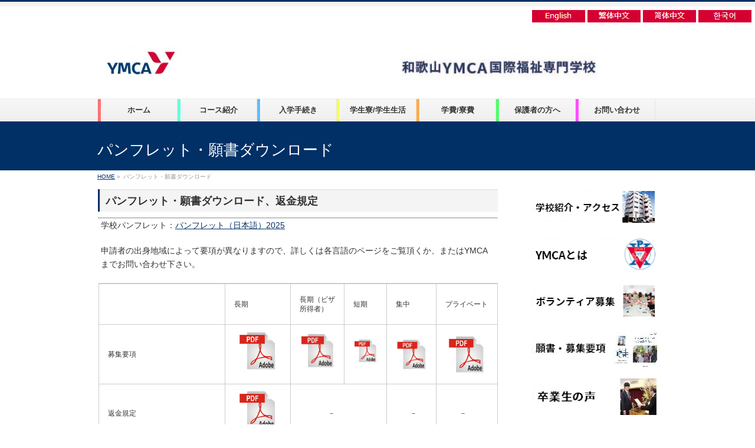

--- FILE ---
content_type: text/html; charset=UTF-8
request_url: https://wakayamaymca.ac.jp/japanese/download/
body_size: 47458
content:
<!DOCTYPE html>
<!--[if IE]>
<meta http-equiv="X-UA-Compatible" content="edge" />
<![endif]-->
<html xmlns:fb="http://ogp.me/ns/fb#" lang="ja">
<head>
<meta charset="UTF-8" />
<title>パンフレット・願書ダウンロード | 和歌山YMCA国際福祉専門学校 日本語科</title>
<meta name="description" content="パンフレット・願書ダウンロード、返金規定  学校パンフレット：パンフレット（日本語）2025 申請者の出身地域によって要項が異なりますので、詳しくは各言語のページをご覧頂くか、またはYMCAまでお問い合わせ下さい。      長期 長期（ビザ所得者） 短期 集中 プライベート   募集要項         返金規定  　　　　－ 　　－ 　　－   出願書類 入学願書（申込用紙）       経費支弁書  － － －   志望理由書  － － －   学生寮入居申し込み書（希" />
<meta name="keywords" content="" />
<link rel="start" href="https://wakayamaymca.ac.jp/japanese/wp" title="HOME" />

<!-- Font Awesome -->
<link rel="stylesheet" href="https://maxcdn.bootstrapcdn.com/font-awesome/4.5.0/css/font-awesome.min.css">

<meta name='robots' content='max-image-preview:large' />
<link rel='dns-prefetch' href='//translate.google.com' />
<link rel='dns-prefetch' href='//s.w.org' />
<link rel="alternate" type="application/rss+xml" title="和歌山YMCA国際福祉専門学校 日本語科 &raquo; フィード" href="https://wakayamaymca.ac.jp/japanese/feed/" />
<link rel="alternate" type="application/rss+xml" title="和歌山YMCA国際福祉専門学校 日本語科 &raquo; コメントフィード" href="https://wakayamaymca.ac.jp/japanese/comments/feed/" />
		<script type="text/javascript">
			window._wpemojiSettings = {"baseUrl":"https:\/\/s.w.org\/images\/core\/emoji\/13.1.0\/72x72\/","ext":".png","svgUrl":"https:\/\/s.w.org\/images\/core\/emoji\/13.1.0\/svg\/","svgExt":".svg","source":{"concatemoji":"https:\/\/wakayamaymca.ac.jp\/japanese\/wp\/wp-includes\/js\/wp-emoji-release.min.js?ver=5.8.12"}};
			!function(e,a,t){var n,r,o,i=a.createElement("canvas"),p=i.getContext&&i.getContext("2d");function s(e,t){var a=String.fromCharCode;p.clearRect(0,0,i.width,i.height),p.fillText(a.apply(this,e),0,0);e=i.toDataURL();return p.clearRect(0,0,i.width,i.height),p.fillText(a.apply(this,t),0,0),e===i.toDataURL()}function c(e){var t=a.createElement("script");t.src=e,t.defer=t.type="text/javascript",a.getElementsByTagName("head")[0].appendChild(t)}for(o=Array("flag","emoji"),t.supports={everything:!0,everythingExceptFlag:!0},r=0;r<o.length;r++)t.supports[o[r]]=function(e){if(!p||!p.fillText)return!1;switch(p.textBaseline="top",p.font="600 32px Arial",e){case"flag":return s([127987,65039,8205,9895,65039],[127987,65039,8203,9895,65039])?!1:!s([55356,56826,55356,56819],[55356,56826,8203,55356,56819])&&!s([55356,57332,56128,56423,56128,56418,56128,56421,56128,56430,56128,56423,56128,56447],[55356,57332,8203,56128,56423,8203,56128,56418,8203,56128,56421,8203,56128,56430,8203,56128,56423,8203,56128,56447]);case"emoji":return!s([10084,65039,8205,55357,56613],[10084,65039,8203,55357,56613])}return!1}(o[r]),t.supports.everything=t.supports.everything&&t.supports[o[r]],"flag"!==o[r]&&(t.supports.everythingExceptFlag=t.supports.everythingExceptFlag&&t.supports[o[r]]);t.supports.everythingExceptFlag=t.supports.everythingExceptFlag&&!t.supports.flag,t.DOMReady=!1,t.readyCallback=function(){t.DOMReady=!0},t.supports.everything||(n=function(){t.readyCallback()},a.addEventListener?(a.addEventListener("DOMContentLoaded",n,!1),e.addEventListener("load",n,!1)):(e.attachEvent("onload",n),a.attachEvent("onreadystatechange",function(){"complete"===a.readyState&&t.readyCallback()})),(n=t.source||{}).concatemoji?c(n.concatemoji):n.wpemoji&&n.twemoji&&(c(n.twemoji),c(n.wpemoji)))}(window,document,window._wpemojiSettings);
		</script>
		<style type="text/css">
img.wp-smiley,
img.emoji {
	display: inline !important;
	border: none !important;
	box-shadow: none !important;
	height: 1em !important;
	width: 1em !important;
	margin: 0 .07em !important;
	vertical-align: -0.1em !important;
	background: none !important;
	padding: 0 !important;
}
</style>
	<link rel='stylesheet' id='wp-block-library-css'  href='https://wakayamaymca.ac.jp/japanese/wp/wp-includes/css/dist/block-library/style.min.css?ver=5.8.12' type='text/css' media='all' />
<link rel='stylesheet' id='contact-form-7-css'  href='https://wakayamaymca.ac.jp/japanese/wp/wp-content/plugins/contact-form-7/includes/css/styles.css?ver=4.9.2' type='text/css' media='all' />
<link rel='stylesheet' id='easingslider-css'  href='https://wakayamaymca.ac.jp/japanese/wp/wp-content/plugins/easing-slider/assets/css/public.min.css?ver=3.0.8' type='text/css' media='all' />
<link rel='stylesheet' id='google-language-translator-css'  href='https://wakayamaymca.ac.jp/japanese/wp/wp-content/plugins/google-language-translator/css/style.css?ver=6.0.20' type='text/css' media='' />
<link rel='stylesheet' id='wc-shortcodes-style-css'  href='https://wakayamaymca.ac.jp/japanese/wp/wp-content/plugins/wc-shortcodes/public/assets/css/style.css?ver=3.42' type='text/css' media='all' />
<link rel='stylesheet' id='font-awesome-styles-css'  href='https://wakayamaymca.ac.jp/japanese/wp/wp-content/plugins/font-awesome/assets/css/font-awesome.min.css?ver=3.2.1' type='text/css' media='all' />
<!--[if lte IE 7]>
<link rel='stylesheet' id='font-awesome-ie7-css'  href='https://wakayamaymca.ac.jp/japanese/wp/wp-content/plugins/font-awesome/assets/css/font-awesome-ie7.min.css?ver=3.2.1' type='text/css' media='all' />
<![endif]-->
<link rel='stylesheet' id='wordpresscanvas-font-awesome-css'  href='https://wakayamaymca.ac.jp/japanese/wp/wp-content/plugins/wc-shortcodes/public/assets/css/font-awesome.min.css?ver=4.7.0' type='text/css' media='all' />
<script type='text/javascript' src='https://wakayamaymca.ac.jp/japanese/wp/wp-includes/js/jquery/jquery.min.js?ver=3.6.0' id='jquery-core-js'></script>
<script type='text/javascript' src='https://wakayamaymca.ac.jp/japanese/wp/wp-includes/js/jquery/jquery-migrate.min.js?ver=3.3.2' id='jquery-migrate-js'></script>
<script type='text/javascript' src='https://wakayamaymca.ac.jp/japanese/wp/wp-content/plugins/easing-slider/assets/js/public.min.js?ver=3.0.8' id='easingslider-js'></script>
<link rel="https://api.w.org/" href="https://wakayamaymca.ac.jp/japanese/wp-json/" /><link rel="alternate" type="application/json" href="https://wakayamaymca.ac.jp/japanese/wp-json/wp/v2/pages/1689" /><link rel="EditURI" type="application/rsd+xml" title="RSD" href="https://wakayamaymca.ac.jp/japanese/wp/xmlrpc.php?rsd" />
<link rel="wlwmanifest" type="application/wlwmanifest+xml" href="https://wakayamaymca.ac.jp/japanese/wp/wp-includes/wlwmanifest.xml" /> 
<link rel="canonical" href="https://wakayamaymca.ac.jp/japanese/download/" />
<link rel='shortlink' href='https://wakayamaymca.ac.jp/japanese/?p=1689' />
<link rel="alternate" type="application/json+oembed" href="https://wakayamaymca.ac.jp/japanese/wp-json/oembed/1.0/embed?url=https%3A%2F%2Fwakayamaymca.ac.jp%2Fjapanese%2Fdownload%2F" />
<link rel="alternate" type="text/xml+oembed" href="https://wakayamaymca.ac.jp/japanese/wp-json/oembed/1.0/embed?url=https%3A%2F%2Fwakayamaymca.ac.jp%2Fjapanese%2Fdownload%2F&#038;format=xml" />
<style>#google_language_translator a{display:none!important;}div.skiptranslate.goog-te-gadget{display:inline!important;}.goog-te-gadget{color:transparent!important;}.goog-te-gadget{font-size:0px!important;}.goog-branding{display:none;}.goog-tooltip{display: none!important;}.goog-tooltip:hover{display: none!important;}.goog-text-highlight{background-color:transparent!important;border:none!important;box-shadow:none!important;}#google_language_translator select.goog-te-combo{color:#32373c;}#flags{display:none;}div.skiptranslate{display:none!important;}body{top:0px!important;}#goog-gt-{display:none!important;}font font{background-color:transparent!important;box-shadow:none!important;position:initial!important;}#glt-translate-trigger{left:20px;right:auto;}#glt-translate-trigger > span{color:#ffffff;}#glt-translate-trigger{background:#f89406;}</style><!-- [ BizVektorOGP ] -->
<meta property="og:site_name" content="和歌山YMCA国際福祉専門学校 日本語科" />
<meta property="og:url" content="https://wakayamaymca.ac.jp/japanese/download/" />
<meta property="fb:app_id" content="" />
<meta property="og:type" content="article" />
<meta property="og:title" content="パンフレット・願書ダウンロード | 和歌山YMCA国際福祉専門学校 日本語科" />
<meta property="og:description" content="パンフレット・願書ダウンロード、返金規定  学校パンフレット：パンフレット（日本語）2025 申請者の出身地域によって要項が異なりますので、詳しくは各言語のページをご覧頂くか、またはYMCAまでお問い合わせ下さい。      長期 長期（ビザ所得者） 短期 集中 プライベート   募集要項         返金規定  　　　　－ 　　－ 　　－   出願書類 入学願書（申込用紙）       経費支弁書  － － －   志望理由書  － － －   学生寮入居申し込み書（希" />
<!-- [ /BizVektorOGP ] -->
<link rel="stylesheet" id="bizvektor-sns-css"  href="https://wakayamaymca.ac.jp/japanese/wp/wp-content/themes/biz-vektor/plugins/sns/style_bizvektor_sns.css" type="text/css" media="all" />
<link href="http://fonts.googleapis.com/css?family=Droid+Sans:700|Lato:900|Anton" rel="stylesheet" type="text/css" />
<link rel="stylesheet" id="bizvektor-option-css"  href="https://wakayamaymca.ac.jp/japanese/wp/wp-content/themes/biz-vektor/css/bizvektor_common_min.css?20140519" type="text/css" media="all" />
<link rel="pingback" href="https://wakayamaymca.ac.jp/japanese/wp/xmlrpc.php" />
<!-- BizVektorStyle-->
<link rel="stylesheet" type="text/css" media="all" href="https://wakayamaymca.ac.jp/japanese/wp/wp-content/themes/biz-vektor/bizvektor_themes/002/002.css" />
<!-- /BizVektorStyle-->
<!--[if lte IE 8]>
<link rel="stylesheet" type="text/css" media="all" href="https://wakayamaymca.ac.jp/japanese/wp/wp-content/themes/biz-vektor/bizvektor_themes/002/002_oldie.css" />
<![endif]-->
		<style type="text/css" id="wp-custom-css">
			#pageTitBnr {
background-color: #003066;
}
		</style>
				<style type="text/css">
/* FontNormal */
a,
a:hover,
a:active,
#header #headContact #headContactTel,
#gMenu .menu li a span,
#content h4,
#content h5,
#content dt,
#content .child_page_block h4 a:hover,
#content .child_page_block p a:hover,
.paging span,
.paging a,
#content .infoList ul li .infoTxt a:hover,
#content .infoList .infoListBox div.entryTxtBox h4.entryTitle a,
#footerSiteMap .menu a:hover,
#topPr h3 a:hover,
#topPr .topPrDescription a:hover,
#content ul.linkList li a:hover,
#content .childPageBox ul li.current_page_item a,
#content .childPageBox ul li.current_page_item ul li a:hover,
#content .childPageBox ul li a:hover,
#content .childPageBox ul li.current_page_item a	{ color:#003066;}

/* bg */
::selection			{ background-color:#003066;}
::-moz-selection	{ background-color:#003066;}
/* bg */
#gMenu .assistive-text,
#content .mainFootContact .mainFootBt a,
.paging span.current,
.paging a:hover,
#content .infoList .infoCate a:hover,
#sideTower li.sideBnr#sideContact a,
form#searchform input#searchsubmit,
#pagetop a:hover,
a.btn,
.linkBtn a,
input[type=button],
input[type=submit]	{ background-color:#003066;}

/* border */
#searchform input[type=submit],
p.form-submit input[type=submit],
form#searchform input#searchsubmit,
#content form input.wpcf7-submit,
#confirm-button input,
a.btn,
.linkBtn a,
input[type=button],
input[type=submit],
.moreLink a,
#headerTop,
#content h3,
#content .child_page_block h4 a,
.paging span,
.paging a,
form#searchform input#searchsubmit	{ border-color:#003066;}

#gMenu	{ border-top-color:#003066;}
#content h2,
#content h1.contentTitle,
#content h1.entryPostTitle,
#sideTower .localHead,
#topPr h3 a	{ border-bottom-color:#003066; }

@media (min-width: 770px) {
#gMenu { border-top-color:#eeeeee;}
#gMenu	{ border-bottom-color:#003066; }
#footMenu .menu li a:hover	{ color:#003066; }
}
		</style>
<!--[if lte IE 8]>
<style type="text/css">
#gMenu	{ border-bottom-color:#003066; }
#footMenu .menu li a:hover	{ color:#003066; }
</style>
<![endif]-->
<style type="text/css">
/*-------------------------------------------*/
/*	menu divide
/*-------------------------------------------*/
@media (min-width: 970px) {
#gMenu .menu li { width:135px; text-align:center; }
#gMenu .menu li.current_page_item,
#gMenu .menu li.current_page_ancestor { width:139px; }
}
</style>
<!--[if lte IE 8]>
<style type="text/css">
#gMenu .menu li { width:135px; text-align:center; }
#gMenu .menu li.current_page_item,
#gMenu .menu li.current_page_ancestor { width:139px; }
</style>
<![endif]-->
<style type="text/css">
/*-------------------------------------------*/
/*	font
/*-------------------------------------------*/
h1,h2,h3,h4,h4,h5,h6,#header #site-title,#pageTitBnr #pageTitInner #pageTit,#content .leadTxt,#sideTower .localHead {font-family: "ヒラギノ角ゴ Pro W3","Hiragino Kaku Gothic Pro","メイリオ",Meiryo,Osaka,"ＭＳ Ｐゴシック","MS PGothic",sans-serif; }
#pageTitBnr #pageTitInner #pageTit { font-weight:lighter; }
#gMenu .menu li a strong {font-family: "ヒラギノ角ゴ Pro W3","Hiragino Kaku Gothic Pro","メイリオ",Meiryo,Osaka,"ＭＳ Ｐゴシック","MS PGothic",sans-serif; }
</style>
<link rel="stylesheet" type="text/css" media="all" href="https://wakayamaymca.ac.jp/japanese/wp/wp-content/themes/biz-vektor/style.css" />
<meta id="viewport" name="viewport" content="width=device-width, user-scalable=yes, maximum-scale=1.0, minimum-scale=1.0">
<!-- Global site tag (gtag.js) - Google Analytics -->
<script async src="https://www.googletagmanager.com/gtag/js?id=UA-113302115-1"></script>
<script>
  window.dataLayer = window.dataLayer || [];
  function gtag(){dataLayer.push(arguments);}
  gtag('js', new Date());

  gtag('config', 'UA-113302115-1');
</script>

<body class="page-template-default page page-id-1689 wc-shortcodes-font-awesome-enabled two-column right-sidebar">
<div id="fb-root"></div>
<script>(function(d, s, id) {
  var js, fjs = d.getElementsByTagName(s)[0];
  if (d.getElementById(id)) return;
  js = d.createElement(s); js.id = id;
  js.src = "//connect.facebook.net/ja_JP/all.js#xfbml=1&appId=";
  fjs.parentNode.insertBefore(js, fjs);
}(document, 'script', 'facebook-jssdk'));</script>
<div id="wrap">
<!-- [ #headerTop ] -->
<div id="headerTop">
<div class="innerBox">
<div id="site-description"></div>
</div>
</div><!-- [ /#headerTop ] -->
<div class="honyaku">


<a href="https://wakayamaymca.ac.jp/en/wp/"><img src="http://wakayamaymca.ac.jp/japanese/wp/wp-content/uploads/2025/03/btn-en_0.png" alt="" width="90" height="21" class="alignnone size-full wp-image-17212" /></a>
<a href="https://wakayamaymca.ac.jp/ch/wp/"><img src="http://wakayamaymca.ac.jp/japanese/wp/wp-content/uploads/2025/03/btn-ch-tw_0.png" alt="" width="90" height="21" class="alignnone size-full wp-image-17211" /></a>
<a href="https://wakayamaymca.ac.jp/tw/wp/"><img src="http://wakayamaymca.ac.jp/japanese/wp/wp-content/uploads/2025/03/btn-zh-cn_0.png" alt="" width="90" height="21" class="alignnone size-full wp-image-17210" /></a>
<a href="https://wakayamaymca.ac.jp/kr/wp/"><img src="http://wakayamaymca.ac.jp/japanese/wp/wp-content/uploads/2025/03/btn-ko_0.png" alt="" width="90" height="21" class="alignnone size-full wp-image-17209" /></a>

		<div id="google_language_translator" class="default-language-ja"></div>
</div>

<!-- [ #header ] -->
<div id="header">
<div id="headerInner" class="innerBox">
<!-- [ #headLogo ] -->
<div id="site-title">
<a href="https://wakayamaymca.ac.jp/japanese/" title="和歌山YMCA国際福祉専門学校 日本語科" rel="home">
<img src="http://wakayamaymca.ac.jp/japanese/wp/wp-content/uploads/2021/12/top_title1.jpg" alt="和歌山YMCA国際福祉専門学校 日本語科" /></a>
</div>
<!-- [ /#headLogo ] -->

<!-- [ #headContact ] -->
<!-- [ /#headContact ] -->



</div>
<!-- #headerInner -->
</div>
<!-- [ /#header ] -->

<!-- [ #gMenu ] -->
<div id="gMenu" class="itemClose" onclick="showHide('gMenu');">
<div id="gMenuInner" class="innerBox">
<h3 class="assistive-text"><span>MENU</span></h3>
<div class="skip-link screen-reader-text"><a href="#content" title="メニューを飛ばす">メニューを飛ばす</a></div>
<div class="menu-%e3%82%b3%e3%83%b3%e3%83%86%e3%83%b3%e3%83%84-container"><ul id="menu-%e3%82%b3%e3%83%b3%e3%83%86%e3%83%b3%e3%83%84-1" class="menu"><li id="menu-item-1027" class="menu-item menu-item-type-custom menu-item-object-custom menu-item-home"><a href="https://wakayamaymca.ac.jp/japanese/"><strong>ホーム</strong></a></li>
<li id="menu-item-1117" class="menu-item menu-item-type-post_type menu-item-object-page menu-item-has-children"><a href="https://wakayamaymca.ac.jp/japanese/courses/"><strong>コース紹介</strong></a>
<ul class="sub-menu">
	<li id="menu-item-1105" class="menu-item menu-item-type-post_type menu-item-object-page"><a href="https://wakayamaymca.ac.jp/japanese/longterm-course/">長期日本語コース</a></li>
	<li id="menu-item-1104" class="menu-item menu-item-type-post_type menu-item-object-page"><a href="https://wakayamaymca.ac.jp/japanese/shortterm-course/">短期日本語コース</a></li>
	<li id="menu-item-1103" class="menu-item menu-item-type-post_type menu-item-object-page"><a href="https://wakayamaymca.ac.jp/japanese/intensive-course/">集中コース（冬期）</a></li>
	<li id="menu-item-1102" class="menu-item menu-item-type-post_type menu-item-object-page"><a href="https://wakayamaymca.ac.jp/japanese/private-class/">プライベートレッスン</a></li>
	<li id="menu-item-2617" class="menu-item menu-item-type-post_type menu-item-object-page"><a href="https://wakayamaymca.ac.jp/japanese/onlinelesson/">オンラインレッスン</a></li>
</ul>
</li>
<li id="menu-item-1112" class="menu-item menu-item-type-post_type menu-item-object-page"><a href="https://wakayamaymca.ac.jp/japanese/entering/"><strong>入学手続き</strong></a></li>
<li id="menu-item-1118" class="menu-item menu-item-type-post_type menu-item-object-page"><a href="https://wakayamaymca.ac.jp/japanese/campaslife/"><strong>学生寮/学生生活</strong></a></li>
<li id="menu-item-1113" class="menu-item menu-item-type-post_type menu-item-object-page"><a href="https://wakayamaymca.ac.jp/japanese/fee/"><strong>学費/寮費</strong></a></li>
<li id="menu-item-1729" class="menu-item menu-item-type-post_type menu-item-object-page"><a href="https://wakayamaymca.ac.jp/japanese/forparents/"><strong>保護者の方へ</strong></a></li>
<li id="menu-item-1106" class="menu-item menu-item-type-post_type menu-item-object-page"><a href="https://wakayamaymca.ac.jp/japanese/inquiry/"><strong>お問い合わせ</strong></a></li>
</ul></div></div><!-- [ /#gMenuInner ] -->
</div>
<!-- [ /#gMenu ] -->

<div id="pageTitBnr">
<div class="innerBox">
<div id="pageTitInner">
<h1 id="pageTit">パンフレット・願書ダウンロード</h1>
</div><!-- [ /#pageTitInner ] -->
</div>
</div><!-- [ /#pageTitBnr ] -->
<!-- [ #panList ] -->
<div id="panList">
<div id="panListInner" class="innerBox">
<ul><li id="panHome"><a href="https://wakayamaymca.ac.jp/japanese">HOME</a> &raquo; </li><li>パンフレット・願書ダウンロード</li></ul></div>
</div>
<!-- [ /#panList ] -->

<div id="main">
<!-- [ #container ] -->
<div id="container" class="innerBox">
<!-- [ #content ] -->
<div id="content">

<div id="post-1689" class="entry-content">
	<h3>パンフレット・願書ダウンロード、返金規定</h3>
<hr />
<p>学校パンフレット：<a href="http://wakayamaymca.ac.jp/japanese/wp/wp-content/uploads/2024/09/パンフレット（日本語）2025.pdf">パンフレット（日本語）2025</a></p>
<p>申請者の出身地域によって要項が異なりますので、詳しくは各言語のページをご覧頂くか、またはYMCAまでお問い合わせ下さい。</p>
<table class=" aligncenter" style="width: 677px; height: 509px;">
<tbody>
<tr style="height: 48px;">
<td style="width: 223px; height: 48px;" colspan="2"> </td>
<td style="width: 118px; height: 48px;">長期</td>
<td style="width: 80px; height: 48px;">長期（ビザ所得者）</td>
<td style="width: 57px; height: 48px;">短期</td>
<td style="width: 69px; height: 48px;">集中</td>
<td style="width: 100px; height: 48px;">プライベート</td>
</tr>
<tr style="height: 80px;">
<td style="width: 223px; height: 80px;" colspan="2">募集要項</td>
<td style="width: 118px; height: 80px;"><a href="http://wakayamaymca.ac.jp/japanese/wp/wp-content/uploads/2025/07/募集要項2026-②.pdf"><img loading="lazy" class="aligncenter wp-image-1691" src="http://wakayamaymca.ac.jp/japanese/wp/wp-content/uploads/2021/12/Compatibility_Adobe_PDF_Logo-1024x1005-1-1024x1005-1.jpg" alt="Compatibility_Adobe_PDF_Logo" width="67" height="66" /></a></td>
<td style="width: 80px; height: 80px;"><a href="http://wakayamaymca.ac.jp/japanese/wp/wp-content/uploads/2025/07/募集要項（ビザ既得者）2025-1.pdf"><img loading="lazy" class="aligncenter" src="http://wakayamaymca.ac.jp/japanese/wp/wp-content/uploads/2021/12/Compatibility_Adobe_PDF_Logo-1024x1005-1-1024x1005-1.jpg" alt="Compatibility_Adobe_PDF_Logo" width="67" height="65" /></a></td>
<td style="width: 57px; height: 80px;"><a href="http://wakayamaymca.ac.jp/japanese/wp/wp-content/uploads/2025/07/短期コース-2025.pdf"><img loading="lazy" class="aligncenter" src="http://wakayamaymca.ac.jp/japanese/wp/wp-content/uploads/2021/12/Compatibility_Adobe_PDF_Logo-1024x1005-1-1024x1005-1.jpg" alt="Compatibility_Adobe_PDF_Logo" width="58" height="57" /></a></td>
<td style="width: 69px; height: 80px;"><a href="http://wakayamaymca.ac.jp/japanese/wp/wp-content/uploads/2023/07/冬期集中コース募集要項2023.pdf"><img loading="lazy" class="" src="http://wakayamaymca.ac.jp/japanese/wp/wp-content/uploads/2021/12/Compatibility_Adobe_PDF_Logo-1024x1005-1-1024x1005-1.jpg" alt="Compatibility_Adobe_PDF_Logo" width="65" height="64" /></a></td>
<td style="width: 100px; height: 80px;"> <a href="http://wakayamaymca.ac.jp/japanese/wp/wp-content/uploads/2021/12/プライベートクラス.pdf"><img loading="lazy" class="" src="http://wakayamaymca.ac.jp/japanese/wp/wp-content/uploads/2021/12/Compatibility_Adobe_PDF_Logo-1024x1005-1-1024x1005-1.jpg" alt="Compatibility_Adobe_PDF_Logo" width="65" height="64" /></a></td>
</tr>
<tr style="height: 20.4375px;">
<td style="width: 223px; height: 20.4375px;" colspan="2">返金規定</td>
<td style="width: 118px; height: 20.4375px;"><a href="http://wakayamaymca.ac.jp/japanese/wp/wp-content/uploads/2021/12/返金規定-2019.7.pdf"><img loading="lazy" class="aligncenter wp-image-1691" src="http://wakayamaymca.ac.jp/japanese/wp/wp-content/uploads/2021/12/Compatibility_Adobe_PDF_Logo-1024x1005-1-1024x1005-1.jpg" alt="Compatibility_Adobe_PDF_Logo" width="67" height="66" /></a></td>
<td style="width: 139px; height: 20.4375px;" colspan="2">　　　　－</td>
<td style="width: 69px; height: 20.4375px;">　　－</td>
<td style="width: 100px; height: 20.4375px;">　　－</td>
</tr>
<tr style="height: 45px;">
<td style="width: 64px; height: 271px;" rowspan="5">出願書類</td>
<td style="width: 157px; height: 45px;">入学願書（申込用紙）</td>
<td style="width: 118px; height: 45px;"><a href="http://wakayamaymca.ac.jp/japanese/wp/wp-content/uploads/2022/11/願書-Application-Long-term.docx"><img loading="lazy" class="aligncenter" src="http://wakayamaymca.ac.jp/japanese/wp/wp-content/uploads/2021/12/word-1024x1024-1.png" alt="word" width="45" height="45" /></a></td>
<td style="width: 139px; height: 45px;" colspan="2"><a href="http://wakayamaymca.ac.jp/japanese/wp/wp-content/uploads/2022/11/願書-Application-form-Others.docx"><img loading="lazy" class="aligncenter" src="http://wakayamaymca.ac.jp/japanese/wp/wp-content/uploads/2021/12/word-1024x1024-1.png" alt="word" width="45" height="45" /></a></td>
<td style="width: 69px; height: 45px;"><a href="http://wakayamaymca.ac.jp/japanese/wp/wp-content/uploads/2023/08/2023冬期集中コース申込書.docx"><img loading="lazy" class="aligncenter" src="http://wakayamaymca.ac.jp/japanese/wp/wp-content/uploads/2021/12/word-1024x1024-1.png" alt="word" width="45" height="45" /></a></td>
<td style="width: 100px; height: 45px;"><a href="http://wakayamaymca.ac.jp/japanese/wp/wp-content/uploads/2022/11/願書-Application-formprivate.docx"><img loading="lazy" class="aligncenter" src="http://wakayamaymca.ac.jp/japanese/wp/wp-content/uploads/2021/12/word-1024x1024-1.png" alt="word" width="45" height="45" /></a></td>
</tr>
<tr style="height: 45px;">
<td style="width: 157px; height: 45px;">経費支弁書</td>
<td style="width: 200px; height: 45px;" colspan="2"><a href="http://wakayamaymca.ac.jp/japanese/wp/wp-content/uploads/2021/12/経費支弁書-Letter-of-paying-expenses.docx"><img loading="lazy" class="aligncenter" src="http://wakayamaymca.ac.jp/japanese/wp/wp-content/uploads/2021/12/word-1024x1024-1.png" alt="word" width="45" height="45" /></a></td>
<td style="text-align: center; width: 57px; height: 45px;">－</td>
<td style="text-align: center; width: 69px; height: 45px;">－</td>
<td style="text-align: center; width: 100px; height: 45px;">－</td>
</tr>
<tr style="height: 45px;">
<td style="width: 157px; height: 45px;">志望理由書</td>
<td style="width: 200px; height: 45px;" colspan="2"><a href="http://wakayamaymca.ac.jp/japanese/wp/wp-content/uploads/2021/12/就学理由書-Reason-for-studying-in-Japan.docx"><img loading="lazy" class="aligncenter" src="http://wakayamaymca.ac.jp/japanese/wp/wp-content/uploads/2021/12/word-1024x1024-1.png" alt="word" width="45" height="45" /></a></td>
<td style="text-align: center; width: 57px; height: 45px;">－</td>
<td style="text-align: center; width: 69px; height: 45px;">－</td>
<td style="text-align: center; width: 100px; height: 45px;">－</td>
</tr>
<tr style="height: 72px;">
<td style="width: 157px; height: 72px;">学生寮入居申し込み書<br />（希望者のみ）</td>
<td style="width: 200px; height: 72px;" colspan="2"><a href="http://wakayamaymca.ac.jp/japanese/wp/wp-content/uploads/2021/12/学生寮入居申請書（長期）.docx"><img loading="lazy" class="aligncenter" src="http://wakayamaymca.ac.jp/japanese/wp/wp-content/uploads/2021/12/word-1024x1024-1.png" alt="Compatibility_Adobe_PDF_Logo" width="65" height="64" /></a></td>
<td style="width: 57px; height: 72px;"><a href="http://wakayamaymca.ac.jp/japanese/wp/wp-content/uploads/2021/12/学生寮入居申請書（短期）.docx"><img loading="lazy" class="" src="http://wakayamaymca.ac.jp/japanese/wp/wp-content/uploads/2021/12/word-1024x1024-1.png" alt="Compatibility_Adobe_PDF_Logo" width="65" height="64" /></a></td>
<td style="width: 69px; height: 72px;"><a href="http://wakayamaymca.ac.jp/japanese/wp/wp-content/uploads/2021/12/学生寮入居申請書（短期）.docx"><img loading="lazy" class="" src="http://wakayamaymca.ac.jp/japanese/wp/wp-content/uploads/2021/12/word-1024x1024-1.png" alt="Compatibility_Adobe_PDF_Logo" width="65" height="64" /></a></td>
<td style="text-align: center; width: 100px; height: 72px;">－</td>
</tr>
</tbody>
</table>


<ul><li></li></ul>



<p></p>
	</div><!-- .entry-content -->






</div>
<!-- [ /#content ] -->

<!-- [ #sideTower ] -->
<div id="sideTower">
	<div class="sideWidget" id="widget_sp_image-7" class="widget widget_sp_image"><a href="/japanese/wp/school-introduction/" target="_self" class="widget_sp_image-image-link"><img width="221" height="60" class="attachment-full" style="max-width: 100%;" src="https://wakayamaymca.ac.jp/japanese/wp/wp-content/uploads/2021/12/sidebanner1_jp.png" /></a></div><div class="sideWidget" id="widget_sp_image-6" class="widget widget_sp_image"><a href="/japanese/wp/ymca/" target="_self" class="widget_sp_image-image-link"><img width="221" height="60" class="attachment-full" style="max-width: 100%;" src="https://wakayamaymca.ac.jp/japanese/wp/wp-content/uploads/2021/12/sidebanner2_jp.png" /></a></div><div class="sideWidget" id="widget_sp_image-8" class="widget widget_sp_image"><a href="/japanese/wp/volunteer/" target="_self" class="widget_sp_image-image-link"><img width="222" height="60" class="attachment-full" style="max-width: 100%;" src="https://wakayamaymca.ac.jp/japanese/wp/wp-content/uploads/2021/12/sidebanner3_jp.png" /></a></div><div class="sideWidget" id="widget_sp_image-9" class="widget widget_sp_image"><a href="/japanese/wp/download/%20" target="_self" class="widget_sp_image-image-link"><img width="221" height="61" class="attachment-full" style="max-width: 100%;" src="https://wakayamaymca.ac.jp/japanese/wp/wp-content/uploads/2021/12/sidebanner4_jonew.jpg" /></a></div><div class="sideWidget" id="widget_sp_image-11" class="widget widget_sp_image"><a href="/japanese/wp/voice-of-students/" target="_self" class="widget_sp_image-image-link"><img width="222" height="62" class="attachment-full" style="max-width: 100%;" src="https://wakayamaymca.ac.jp/japanese/wp/wp-content/uploads/2023/01/sidebanner5_new4.jpg" /></a></div><div class="sideWidget" id="widget_sp_image-13" class="widget widget_sp_image"><a href="/japanese/wp/実績/" target="_self" class="widget_sp_image-image-link"><img width="224" height="61" class="attachment-full" style="max-width: 100%;" src="https://wakayamaymca.ac.jp/japanese/wp/wp-content/uploads/2021/12/sidebanner6_jp.png" /></a></div><div class="sideWidget" id="widget_sp_image-15" class="widget widget_sp_image"><a href="/japanese/wp/information-disclosure/" target="_self" class="widget_sp_image-image-link"><img width="224" height="61" class="attachment-full" style="max-width: 100%;" src="https://wakayamaymca.ac.jp/japanese/wp/wp-content/uploads/2021/12/sidebanner7_jp.png" /></a></div><div class="sideWidget" id="widget_sp_image-16" class="widget widget_sp_image"><a href="https://www.flywire.com/ja/how-it-works/" target="_self" class="widget_sp_image-image-link"><img width="220" height="60" class="attachment-full" style="max-width: 100%;" src="https://wakayamaymca.ac.jp/japanese/wp/wp-content/uploads/2021/12/Flywire.logo4_.png" /></a></div><div class="sideWidget" id="widget_sp_image-18" class="widget widget_sp_image"><a href="https://instagram.com/wakayamaymca_japanese?igshid=MzNlNGNkZWQ4Mg==" target="_self" class="widget_sp_image-image-link"><img width="225" height="58" class="attachment-full" style="max-width: 100%;" src="https://wakayamaymca.ac.jp/japanese/wp/wp-content/uploads/2021/12/insta-1.jpg" /></a></div><ul id="snsBnr"><li><a href="https://www.facebook.com/Japanese.WakayamaYmca/" target="_blank"><img src="https://wakayamaymca.ac.jp/japanese/wp/wp-content/themes/biz-vektor/images/bnr_facebook.png" alt="facebook" /></a></li>
</ul></div>
<!-- [ /#sideTower ] -->
</div>
<!-- [ /#container ] -->

</div><!-- #main -->

<div id="back-top">
<a href="#wrap">
	<img id="pagetop" src="https://wakayamaymca.ac.jp/japanese/wp/wp-content/themes/biz-vektor/js/res-vektor/images/footer_pagetop.png" alt="PAGETOP" />
</a>
</div>

<!-- [ #footerSection ] -->
<div id="footerSection">






	<!-- [ #footer ] -->






		<!-- [ #footerSiteMap ] -->




		<!-- [ /#footerSiteMap ] -->

	<!-- [ /#footerInner ] -->

	<!-- [ /#footer ] -->

	<!-- [ #siteBottom ] -->



	<div id="siteBottom">
	<div id="siteBottomInner content" class="innerBox">




<!-- 右側のリンクバナー -->
<div class="float_right_img footer_banner">
<a href="http://www.ymcajapan.org/access/japanese.html" target="_blank"><img src="http://wakayamaymca.ac.jp/japanese/wp/wp-content/uploads/2021/12/japanymca.jpg" alt="sample"></a>
<a href="http://www.pref.wakayama.lg.jp/" target="_blank"><img src="http://wakayamaymca.ac.jp/japanese/wp/wp-content/uploads/2021/12/prefecturesightseeing.jpg" alt="sample"></a><br>
<a href="http://www.city.wakayama.wakayama.jp/" target="_blank"><img src="http://wakayamaymca.ac.jp/japanese/wp/wp-content/uploads/2021/12/citysightseeing.jpg" alt="sample"></a>
<a href="http://www.wixas.or.jp/" target="_blank"><img src="http://wakayamaymca.ac.jp/japanese/wp/wp-content/uploads/2021/12/wakayamaexchange.jpg" alt="sample"></a><br>
<a href="https://www.jasso.go.jp/ryugaku/index.html" target="_blank"><img src="http://wakayamaymca.ac.jp/japanese/wp/wp-content/uploads/2021/12/jasso.jpg" alt="sample"></a>
</div>
<!-- /右側のリンクバナー -->


<!-- 左側のFB -->
<div class="fb-like-box float_left" data-href="https://www.facebook.com/Japanese.WakayamaYmca/" data-width="700" data-height="450" data-show-faces="true" data-stream="true" data-header="true"></div>
<script type="text/javascript">
jQuery(document).ready(function(){
	likeBoxReSize();
});
jQuery(window).resize(function(){
	likeBoxReSize();
});
// When load page / window resize
function likeBoxReSize(){
	var element = jQuery('.fb-like-box').parent().width();
	jQuery('.fb-like-box').attr('data-width',element);
	jQuery('.fb-like-box').children('span:first').css({"width":element});
	jQuery('.fb-like-box span iframe.fb_ltr').css({"width":element});
}
</script>
<!-- /左側のFB -->





<div class="clear_footer"></div>





<div class="clear"></div>
	</div>
	</div>
<br>
	<div id="siteBottom02">
	<div id="siteBottomInner" class="innerBox">
	<div id="copy">Copyright &copy; <a href="https://wakayamaymca.ac.jp/japanese/" rel="home">和歌山YMCA国際福祉専門学校 日本語科</a> All Rights Reserved.</div><div id="powerd">Powered by <a href="https://ja.wordpress.org/">WordPress</a> &amp; <a href="http://bizVektor.com" target="_blank" title="無料WordPressテーマ BizVektor(ビズベクトル)">BizVektor Theme</a> by <a href="http://www.vektor-inc.co.jp" target="_blank" title="株式会社ベクトル -ウェブサイト制作・WordPressカスタマイズ- [ 愛知県名古屋市 ]">Vektor,Inc.</a> technology.</div>	</div>
	</div>






	<!-- [ /#siteBottom ] -->

</div>
<!-- [ /#footerSection ] -->
</div>
<!-- [ /#wrap ] -->
<div id="flags" style="display:none" class="size18"><ul id="sortable" class="ui-sortable"><li id="Afrikaans"><a href="#" title="Afrikaans" class="nturl notranslate af flag Afrikaans"></a></li><li id="Albanian"><a href="#" title="Albanian" class="nturl notranslate sq flag Albanian"></a></li><li id="Amharic"><a href="#" title="Amharic" class="nturl notranslate am flag Amharic"></a></li><li id="Arabic"><a href="#" title="Arabic" class="nturl notranslate ar flag Arabic"></a></li><li id="Armenian"><a href="#" title="Armenian" class="nturl notranslate hy flag Armenian"></a></li><li id="Azerbaijani"><a href="#" title="Azerbaijani" class="nturl notranslate az flag Azerbaijani"></a></li><li id="Basque"><a href="#" title="Basque" class="nturl notranslate eu flag Basque"></a></li><li id="Belarusian"><a href="#" title="Belarusian" class="nturl notranslate be flag Belarusian"></a></li><li id="Bengali"><a href="#" title="Bengali" class="nturl notranslate bn flag Bengali"></a></li><li id="Bosnian"><a href="#" title="Bosnian" class="nturl notranslate bs flag Bosnian"></a></li><li id="Bulgarian"><a href="#" title="Bulgarian" class="nturl notranslate bg flag Bulgarian"></a></li><li id="Catalan"><a href="#" title="Catalan" class="nturl notranslate ca flag Catalan"></a></li><li id="Cebuano"><a href="#" title="Cebuano" class="nturl notranslate ceb flag Cebuano"></a></li><li id="Chichewa"><a href="#" title="Chichewa" class="nturl notranslate ny flag Chichewa"></a></li><li id="Chinese (Simplified)"><a href="#" title="Chinese (Simplified)" class="nturl notranslate zh-CN flag Chinese (Simplified)"></a></li><li id="Chinese (Traditional)"><a href="#" title="Chinese (Traditional)" class="nturl notranslate zh-TW flag Chinese (Traditional)"></a></li><li id="Corsican"><a href="#" title="Corsican" class="nturl notranslate co flag Corsican"></a></li><li id="Croatian"><a href="#" title="Croatian" class="nturl notranslate hr flag Croatian"></a></li><li id="Czech"><a href="#" title="Czech" class="nturl notranslate cs flag Czech"></a></li><li id="Danish"><a href="#" title="Danish" class="nturl notranslate da flag Danish"></a></li><li id="Dutch"><a href="#" title="Dutch" class="nturl notranslate nl flag Dutch"></a></li><li id="English"><a href="#" title="English" class="nturl notranslate en flag united-states"></a></li><li id="Esperanto"><a href="#" title="Esperanto" class="nturl notranslate eo flag Esperanto"></a></li><li id="Estonian"><a href="#" title="Estonian" class="nturl notranslate et flag Estonian"></a></li><li id="Filipino"><a href="#" title="Filipino" class="nturl notranslate tl flag Filipino"></a></li><li id="Finnish"><a href="#" title="Finnish" class="nturl notranslate fi flag Finnish"></a></li><li id="French"><a href="#" title="French" class="nturl notranslate fr flag French"></a></li><li id="Frisian"><a href="#" title="Frisian" class="nturl notranslate fy flag Frisian"></a></li><li id="Galician"><a href="#" title="Galician" class="nturl notranslate gl flag Galician"></a></li><li id="Georgian"><a href="#" title="Georgian" class="nturl notranslate ka flag Georgian"></a></li><li id="German"><a href="#" title="German" class="nturl notranslate de flag German"></a></li><li id="Greek"><a href="#" title="Greek" class="nturl notranslate el flag Greek"></a></li><li id="Gujarati"><a href="#" title="Gujarati" class="nturl notranslate gu flag Gujarati"></a></li><li id="Haitian"><a href="#" title="Haitian" class="nturl notranslate ht flag Haitian"></a></li><li id="Hausa"><a href="#" title="Hausa" class="nturl notranslate ha flag Hausa"></a></li><li id="Hawaiian"><a href="#" title="Hawaiian" class="nturl notranslate haw flag Hawaiian"></a></li><li id="Hebrew"><a href="#" title="Hebrew" class="nturl notranslate iw flag Hebrew"></a></li><li id="Hindi"><a href="#" title="Hindi" class="nturl notranslate hi flag Hindi"></a></li><li id="Hmong"><a href="#" title="Hmong" class="nturl notranslate hmn flag Hmong"></a></li><li id="Hungarian"><a href="#" title="Hungarian" class="nturl notranslate hu flag Hungarian"></a></li><li id="Icelandic"><a href="#" title="Icelandic" class="nturl notranslate is flag Icelandic"></a></li><li id="Igbo"><a href="#" title="Igbo" class="nturl notranslate ig flag Igbo"></a></li><li id="Indonesian"><a href="#" title="Indonesian" class="nturl notranslate id flag Indonesian"></a></li><li id="Irish"><a href="#" title="Irish" class="nturl notranslate ga flag Irish"></a></li><li id="Italian"><a href="#" title="Italian" class="nturl notranslate it flag Italian"></a></li><li id="Japanese"><a href="#" title="Japanese" class="nturl notranslate ja flag Japanese"></a></li><li id="Javanese"><a href="#" title="Javanese" class="nturl notranslate jw flag Javanese"></a></li><li id="Kannada"><a href="#" title="Kannada" class="nturl notranslate kn flag Kannada"></a></li><li id="Kazakh"><a href="#" title="Kazakh" class="nturl notranslate kk flag Kazakh"></a></li><li id="Khmer"><a href="#" title="Khmer" class="nturl notranslate km flag Khmer"></a></li><li id="Korean"><a href="#" title="Korean" class="nturl notranslate ko flag Korean"></a></li><li id="Kurdish"><a href="#" title="Kurdish" class="nturl notranslate ku flag Kurdish"></a></li><li id="Kyrgyz"><a href="#" title="Kyrgyz" class="nturl notranslate ky flag Kyrgyz"></a></li><li id="Lao"><a href="#" title="Lao" class="nturl notranslate lo flag Lao"></a></li><li id="Latin"><a href="#" title="Latin" class="nturl notranslate la flag Latin"></a></li><li id="Latvian"><a href="#" title="Latvian" class="nturl notranslate lv flag Latvian"></a></li><li id="Lithuanian"><a href="#" title="Lithuanian" class="nturl notranslate lt flag Lithuanian"></a></li><li id="Luxembourgish"><a href="#" title="Luxembourgish" class="nturl notranslate lb flag Luxembourgish"></a></li><li id="Macedonian"><a href="#" title="Macedonian" class="nturl notranslate mk flag Macedonian"></a></li><li id="Malagasy"><a href="#" title="Malagasy" class="nturl notranslate mg flag Malagasy"></a></li><li id="Malayalam"><a href="#" title="Malayalam" class="nturl notranslate ml flag Malayalam"></a></li><li id="Malay"><a href="#" title="Malay" class="nturl notranslate ms flag Malay"></a></li><li id="Maltese"><a href="#" title="Maltese" class="nturl notranslate mt flag Maltese"></a></li><li id="Maori"><a href="#" title="Maori" class="nturl notranslate mi flag Maori"></a></li><li id="Marathi"><a href="#" title="Marathi" class="nturl notranslate mr flag Marathi"></a></li><li id="Mongolian"><a href="#" title="Mongolian" class="nturl notranslate mn flag Mongolian"></a></li><li id="Myanmar (Burmese)"><a href="#" title="Myanmar (Burmese)" class="nturl notranslate my flag Myanmar (Burmese)"></a></li><li id="Nepali"><a href="#" title="Nepali" class="nturl notranslate ne flag Nepali"></a></li><li id="Norwegian"><a href="#" title="Norwegian" class="nturl notranslate no flag Norwegian"></a></li><li id="Pashto"><a href="#" title="Pashto" class="nturl notranslate ps flag Pashto"></a></li><li id="Persian"><a href="#" title="Persian" class="nturl notranslate fa flag Persian"></a></li><li id="Polish"><a href="#" title="Polish" class="nturl notranslate pl flag Polish"></a></li><li id="Portuguese"><a href="#" title="Portuguese" class="nturl notranslate pt flag Portuguese"></a></li><li id="Punjabi"><a href="#" title="Punjabi" class="nturl notranslate pa flag Punjabi"></a></li><li id="Romanian"><a href="#" title="Romanian" class="nturl notranslate ro flag Romanian"></a></li><li id="Russian"><a href="#" title="Russian" class="nturl notranslate ru flag Russian"></a></li><li id="Serbian"><a href="#" title="Serbian" class="nturl notranslate sr flag Serbian"></a></li><li id="Shona"><a href="#" title="Shona" class="nturl notranslate sn flag Shona"></a></li><li id="Sesotho"><a href="#" title="Sesotho" class="nturl notranslate st flag Sesotho"></a></li><li id="Sindhi"><a href="#" title="Sindhi" class="nturl notranslate sd flag Sindhi"></a></li><li id="Sinhala"><a href="#" title="Sinhala" class="nturl notranslate si flag Sinhala"></a></li><li id="Slovak"><a href="#" title="Slovak" class="nturl notranslate sk flag Slovak"></a></li><li id="Slovenian"><a href="#" title="Slovenian" class="nturl notranslate sl flag Slovenian"></a></li><li id="Samoan"><a href="#" title="Samoan" class="nturl notranslate sm flag Samoan"></a></li><li id="Scots Gaelic"><a href="#" title="Scots Gaelic" class="nturl notranslate gd flag Scots Gaelic"></a></li><li id="Somali"><a href="#" title="Somali" class="nturl notranslate so flag Somali"></a></li><li id="Spanish"><a href="#" title="Spanish" class="nturl notranslate es flag Spanish"></a></li><li id="Sundanese"><a href="#" title="Sundanese" class="nturl notranslate su flag Sundanese"></a></li><li id="Swahili"><a href="#" title="Swahili" class="nturl notranslate sw flag Swahili"></a></li><li id="Swedish"><a href="#" title="Swedish" class="nturl notranslate sv flag Swedish"></a></li><li id="Tajik"><a href="#" title="Tajik" class="nturl notranslate tg flag Tajik"></a></li><li id="Tamil"><a href="#" title="Tamil" class="nturl notranslate ta flag Tamil"></a></li><li id="Telugu"><a href="#" title="Telugu" class="nturl notranslate te flag Telugu"></a></li><li id="Thai"><a href="#" title="Thai" class="nturl notranslate th flag Thai"></a></li><li id="Turkish"><a href="#" title="Turkish" class="nturl notranslate tr flag Turkish"></a></li><li id="Ukrainian"><a href="#" title="Ukrainian" class="nturl notranslate uk flag Ukrainian"></a></li><li id="Urdu"><a href="#" title="Urdu" class="nturl notranslate ur flag Urdu"></a></li><li id="Uzbek"><a href="#" title="Uzbek" class="nturl notranslate uz flag Uzbek"></a></li><li id="Vietnamese"><a href="#" title="Vietnamese" class="nturl notranslate vi flag Vietnamese"></a></li><li id="Welsh"><a href="#" title="Welsh" class="nturl notranslate cy flag Welsh"></a></li><li id="Xhosa"><a href="#" title="Xhosa" class="nturl notranslate xh flag Xhosa"></a></li><li id="Yiddish"><a href="#" title="Yiddish" class="nturl notranslate yi flag Yiddish"></a></li><li id="Yoruba"><a href="#" title="Yoruba" class="nturl notranslate yo flag Yoruba"></a></li><li id="Zulu"><a href="#" title="Zulu" class="nturl notranslate zu flag Zulu"></a></li></ul></div><div id='glt-footer'></div><script>function GoogleLanguageTranslatorInit() { new google.translate.TranslateElement({pageLanguage: 'ja', includedLanguages:'af,sq,am,ar,hy,az,eu,be,bn,bs,bg,ca,ceb,ny,zh-CN,zh-TW,co,hr,cs,da,nl,en,eo,et,tl,fi,fr,fy,gl,ka,de,el,gu,ht,ha,haw,iw,hi,hmn,hu,is,ig,id,ga,it,ja,jw,kn,kk,km,ko,ku,ky,lo,la,lv,lt,lb,mk,mg,ml,ms,mt,mi,mr,mn,my,ne,no,ps,fa,pl,pt,pa,ro,ru,sr,sn,st,sd,si,sk,sl,sm,gd,so,es,su,sw,sv,tg,ta,te,th,tr,uk,ur,uz,vi,cy,xh,yi,yo,zu', layout: google.translate.TranslateElement.InlineLayout.HORIZONTAL, autoDisplay: false}, 'google_language_translator');}</script><script type='text/javascript' src='https://wakayamaymca.ac.jp/japanese/wp/wp-includes/js/comment-reply.min.js?ver=5.8.12' id='comment-reply-js'></script>
<script type='text/javascript' id='contact-form-7-js-extra'>
/* <![CDATA[ */
var wpcf7 = {"apiSettings":{"root":"https:\/\/wakayamaymca.ac.jp\/japanese\/wp-json\/contact-form-7\/v1","namespace":"contact-form-7\/v1"},"recaptcha":{"messages":{"empty":"\u3042\u306a\u305f\u304c\u30ed\u30dc\u30c3\u30c8\u3067\u306f\u306a\u3044\u3053\u3068\u3092\u8a3c\u660e\u3057\u3066\u304f\u3060\u3055\u3044\u3002"}}};
/* ]]> */
</script>
<script type='text/javascript' src='https://wakayamaymca.ac.jp/japanese/wp/wp-content/plugins/contact-form-7/includes/js/scripts.js?ver=4.9.2' id='contact-form-7-js'></script>
<script type='text/javascript' src='https://wakayamaymca.ac.jp/japanese/wp/wp-content/plugins/google-language-translator/js/scripts.js?ver=6.0.20' id='scripts-js'></script>
<script type='text/javascript' src='//translate.google.com/translate_a/element.js?cb=GoogleLanguageTranslatorInit' id='scripts-google-js'></script>
<script type='text/javascript' src='https://wakayamaymca.ac.jp/japanese/wp/wp-includes/js/imagesloaded.min.js?ver=4.1.4' id='imagesloaded-js'></script>
<script type='text/javascript' src='https://wakayamaymca.ac.jp/japanese/wp/wp-includes/js/masonry.min.js?ver=4.2.2' id='masonry-js'></script>
<script type='text/javascript' src='https://wakayamaymca.ac.jp/japanese/wp/wp-includes/js/jquery/jquery.masonry.min.js?ver=3.1.2b' id='jquery-masonry-js'></script>
<script type='text/javascript' id='wc-shortcodes-rsvp-js-extra'>
/* <![CDATA[ */
var WCShortcodes = {"ajaxurl":"https:\/\/wakayamaymca.ac.jp\/japanese\/wp\/wp-admin\/admin-ajax.php"};
/* ]]> */
</script>
<script type='text/javascript' src='https://wakayamaymca.ac.jp/japanese/wp/wp-content/plugins/wc-shortcodes/public/assets/js/rsvp.js?ver=3.42' id='wc-shortcodes-rsvp-js'></script>
<script type='text/javascript' src='https://wakayamaymca.ac.jp/japanese/wp/wp-includes/js/wp-embed.min.js?ver=5.8.12' id='wp-embed-js'></script>
<script type='text/javascript' src='https://wakayamaymca.ac.jp/japanese/wp/wp-content/themes/biz-vektor/js/biz-vektor-min.js?ver=20140519' defer='defer' id='biz-vektor-min-js-js'></script>
</body>
</html>


--- FILE ---
content_type: text/css
request_url: https://wakayamaymca.ac.jp/japanese/wp/wp-content/themes/biz-vektor/bizvektor_themes/002/002.css
body_size: 59893
content:
@charset "utf-8";

/*-------------------------------------------*/
/*	初期化
/*-------------------------------------------*/
/*	基本設定 #ffad4e
/*-------------------------------------------*/
/*	Btn
/*-------------------------------------------*/
/*	レイアウト
/*-------------------------------------------*/
/*	#headerTop
/*-------------------------------------------*/
/*	#header
/*-------------------------------------------*/
/*	#gMenu
/*-------------------------------------------*/
/*	#panList
/*-------------------------------------------*/
/*	#main
/*		#content
/*			.child_page_block
/*			.childPageBox
/*			.mainFoot
/*			images
/*			.navigation
/*			.paging
/*			.infoList
/*				.infoListBox
/*			#comments
/*			contactform7
/*-------------------------------------------*/
/*	#sideTower
/*-------------------------------------------*/
/*	#pagetop
/*-------------------------------------------*/
/*	#footer
/*-------------------------------------------*/
/*	#siteBottom
/*-------------------------------------------*/
/*	top
/*-------------------------------------------*/
/*	post
/*-------------------------------------------*/
/*			#comments
/*-------------------------------------------*/
/*	sitemap & 404 &search
/*-------------------------------------------*/
/*	Responsive Structure
/*-------------------------------------------*/
/*		facebookページ
/*			メニューを折りたたむ
/*-------------------------------------------*/
/*	初期化
/*-------------------------------------------*/
*        { margin: 0px; padding: 0px; font-size: 100%; }
ul, ol { list-style: none; }
body,h1, h2, h3, h4, h5,p,
ul, ol, li, dl, dt, dd,
table,
form, input {margin:0;padding:0; }
hr  { display: none; }
th	{ font-weight:lighter; }
img { border: none; vertical-align: bottom; }




.big_link {
	font-size:18px;
}


.footer_banner img {
	margin:0 0 5px 0;
	padding:0;
	width:220px;
	height:auto;
}
.float_right_img {
	float:right;
border:0px #FF0000 solid;
}


.float_left {
	float:left;
border:0px #FF0000 solid;
}


.float_right {
	float:right;
border:0px #FF0000 solid;
}

.clear {
	clear:both;
}

.fb-like-box { width:500px; height:auto; }



.honyaku {
	float:right;
}
.honyaku a img{
	margin: 6px 0;
}
#google_language_translator{
    float: right;
	margin-left: 5px;
	margin-right: 7px;
}

button.bt01 {
	width:70px; height:22px;
    /* 文字サイズ指定 */
    font-size: 11px;

    /* 文字の太さをboldに指定 */
    font-weight: bold;

    /* 余白を指定 */
    padding: 0;
	margin:0 auto;

    /* 背景色を濃い青色に指定 */
    background-color: #248;

    /* 文字色を白色に指定 */
    color: #fff;

    /* ボーダーをなくす */
    border-style: none;
}

button.bt01:hover {
    /* 背景色を明るい青色に指定 */
    background-color: #24d;

    /* 文字色を白色に指定 */
    color: #fff;
}




/*-------------------------------------------*/
/*	基本設定
/*-------------------------------------------*/

body     { background:#FFF /*ffd9ac*/; color: #333; text-align: center;font-family: "ヒラギノ角ゴ Pro W3", "Hiragino Kaku Gothic Pro", "メイリオ", Meiryo, Osaka, "ＭＳ Ｐゴシック", "MS PGothic", sans-serif; }
/* Text elements */
body     { font-size:87.5%; line-height:130%; -webkit-text-size-adjust : 100%; }
dt { font-weight: bold; }
strong { font-weight: bold; }
pre { background: #f7f7f7; color: #222; line-height: 18px; margin-bottom: 18px; padding: 1.5em; }
sup,
sub { height: 0; line-height: 1; position: relative; vertical-align: baseline; }
sup { bottom: 1ex; }
sub { top: .5ex; }
input[type="text"],
input[type="email"],
textarea { background: #f9f9f9; border: 1px solid #ccc; padding: 2px; font-size:12px;
	box-shadow: inset 1px 1px 1px rgba(0,0,0,0.1);
	-moz-box-shadow: inset 1px 1px 1px rgba(0,0,0,0.1);
	-webkit-box-shadow: inset 1px 1px 1px rgba(0,0,0,0.1);
 }
a         { overflow: hidden; color:#5ead3c; }
a:hover,
a:active  { color:#5ead3c; text-decoration:none; }
a:hover img{opacity: .60; /* Standard: FF gt 1.5, Opera, Safari */
-ms-filter: "progid:DXImageTransform.Microsoft.Alpha(Opacity=60)";
filter: progid:DXImageTransform.Microsoft.Alpha(Opacity=60);
-khtml-opacity: .60; /* Safari 1.x */
-moz-opacity: .60; /* FF lt 1.5, Netscape */
}

/*			form
/*-------------------------------------------*/
form table	{ margin-top:25px; }
form input[type=text],
form input[type=email],
form textarea{ position:relative; overflow:hidden; padding:5px 10px; margin:5px 5px 5px 0;}
form input[type=radio] { width:auto; }
form input[type=checkbox] { width:auto; }


.adminEdit	{ clear:both; float:none; display:block; overflow:hidden;padding:0px 0px 20px; }
.assistive-text	{ display:none; }

/*反転時の文字色・背景色 */
::selection 		{ background-color: #5ead3c; color:#fff; }
/* Firefox対応*/
::-moz-selection 	{ background-color: #5ead3c; color:#fff; }


/*-------------------------------------------*/
/*	Btn
/*-------------------------------------------*/
#searchform input[type=submit],
p.form-submit input[type=submit],
form#searchform input#searchsubmit,
#content form input.wpcf7-submit,
#confirm-button input { font-size:12px;line-height:110%;text-align:center;position:relative;width:auto; border: 1px solid #5ead3c; display:inline-block; overflow:hidden;position:relative;white-space:nowrap;padding:8px 20px 6px;text-decoration:none;}

a.btn,
.linkBtn a,
input[type=button],
input[type=submit]	{ color:#FFF; display:inline-block; overflow:hidden; margin-top:15px; position:relative;padding:8px 15px 6px;text-decoration:none;cursor:pointer; border: 1px solid #5ead3c; background:url(images/arrow_wh_s.png) right bottom no-repeat #5ead3c; box-shadow: inset 0px 0px 1px rgba(255,255,255,1); }

a.btn.btnS,
.linkBtn.linkBtnS a { padding:5px 10px; font-size:85.7%; }
.linkBtn.linkBtnS a:hover { color:#fff; }

a.btn.btnL,
.linkBtn.linkBtnL a { padding:10px 30px 8px; font-size:114.3%; text-align:center; }

a.btn:hover,
.linkBtn a:hover	{color:#fff !important;}

a.btn.btnAdmin,
.linkBtn.linkBtnAdmin a	{ color:#666666 !important; background-color:#e5e5e5; border-radius:3px; text-decoration:none;border:1px solid #cccccc;
box-shadow:inset 0 1px 0 #fff;
background: linear-gradient(to bottom, #ffffff, #e5e5e5); /* IE10, Firefox 16.0+, Opera 12.50+ */
background: -webkit-gradient(linear, 0 0, 0 bottom, from(#fff), to(#e5e5e5));
background: -moz-linear-gradient(#fff, #e5e5e5);
-ms-filter: "progid:DXImageTransform.Microsoft.Gradient(StartColorStr=#ffffff, EndColorStr=#e5e5e5)"; }

#searchform input[type=submit],
p.form-submit input[type=submit] { padding:6px 15px; }

#searchform label	{ display:none; }
form#searchform input#searchsubmit	{ padding:6px 10px; }

.moreLink			{ margin-bottom:3px;height:auto; display:block; }
.moreLink a			{ text-align:center; margin-top:15px; display:inline-block;overflow:hidden; font-size:11px; line-height:105%;text-decoration:none;background: url(images/arrow_bk_s.png) right bottom no-repeat #efefef; color: #333; border-left: 4px solid #5ead3c; padding: 5px 15px 5px 11px; box-shadow: 0px 1px 2px rgba(0,0,0,0.25); }
.moreLink a:hover { color:#fff; text-decoration:none !important; background: url(images/arrow_wh_s.png) right bottom no-repeat #666; }

html,body,#wrap	{ height:100%;min-height:100%; }

/*-------------------------------------------*/
/*	レイアウト
/*-------------------------------------------*/
#header,
#pagetop,
#footMenu,
#footer		{ text-align:center;clear: both; }
.innerBox		{ text-align:left;width:94%; margin:0px 3%;}
.innerBox img	{ max-width:100%; }
#main		{ width:100%; margin:0px auto; }
#main #container	{ background:#fff; overflow:visible; padding:0 10px}
#main #container #content	{ margin: 0 0px 0px 0px;padding-bottom:10px; }
#main #container #sideTower	{ background:#fff; display:block; overflow:hidden; padding: 0 1px 10px 1px;padding-bottom: 32768px;margin-bottom: -32768px;width:100%; }
#header #headContact	{  }
#main #container #content.wide	{ width:99%;float:none;padding-bottom:10px; overflow:visible; }

/*-------------------------------------------*/
/*	#headerTop
/*-------------------------------------------*/
#headerTop	{ background:#fff; display:block; color:#666; border-top: 3px solid #5ead3c; background:#f3f3f3; overflow:hidden; width:100%; padding:2px 0px; clear:both; font-size:85.7%; }
#headerTop #site-description { padding: 2px 0; font-size:10px;line-height:120%;}

/*-------------------------------------------*/
/*	#header
/*-------------------------------------------*/
#header	{ background:#fff; display:block; overflow:hidden; }
#header	{ padding-top:15px; text-align:left; }
#header #site-title { font-size: 24px; line-height:45px; margin:0px;padding-bottom:10px;position:relative; font-weight:lighter; text-align: center; }
#header #site-title a { color: #000; font-weight: bold; text-decoration: none; }
#header #site-title a img	{ max-height:60px;margin-top:3px; }
#header #headContact	{ font-size:100%;line-height:110%;margin:0px 0px 10px; white-space:nowrap; text-align:center; }
#header #headContactInner	{ color:#333; }
#header #headContact #headContactTxt,
#header #headContact #headContactTime	{ font-size:10px;}
#header #headContact #headContactTxt	{ letter-spacing:0px;margin-bottom:1px; }
#header #headContact #headContactTel	{ font-size:18px; line-height:21px;margin-bottom:2px; font-family:'Lato', sans-serif; color:#5ead3c; }
#header #headContact #headContactTime	{ font-size:12px; line-height:15px;}

/*-------------------------------------------*/
/*	#gMenu
/*-------------------------------------------*/

/*-------------------------------------------*/

#gMenu	{ border-top: 1px solid #5ead3c; clear:both; display:block; border-bottom:none; overflow:visible; position:relative;width:100%;
background-color:#fff; }
#gMenu.itemClose .menu	{ display:none; }
#gMenu.itemOpen .menu	{ display:block;  }
#gMenu .assistive-text  { box-shadow: inset 0px 0px -1px rgba(200,215,200,0.6); display:block; overflow:hidden; position:relative; left:0px; font-weight:lighter;text-align:left;font-family:'Lato', sans-serif;cursor:pointer; color:#FFFFFF; background-color:#fff /*#5ead3c*/ ;}
#gMenu .assistive-text span	{ display:block; overflow:hidden; padding: 14px 0 12px 24px; width:94%; margin:0px 3%; }
#gMenu.itemClose .assistive-text span	{ background:url(images/iconMenuOpen.png) left 50% no-repeat; }
#gMenu.itemOpen .assistive-text span	{ background:url(images/iconMenuClose.png) left 50% no-repeat; }

#gMenu .screen-reader-text { position: absolute; left: -9000px; }
#gMenu #gMenuInner	{ overflow:visible; display:block; position:relative;padding:0px;}
#gMenu #gMenuInner.innerBox	{ margin:0px;width:100%;}
#gMenu .menu	{ font-size: 13px;list-style: none; margin:0px 0px 0px;padding:0px; display:block; overflow:visible;border-top:1px solid #ccc;}
#gMenu .menu li { text-shadow:0 1px #ffffff; position: relative;width:100%;display:block;border-bottom:1px solid #ccc; }
#gMenu .menu li a	{ /*background:url(images/arrow_gray.png) right bottom no-repeat;*/ color: #333; display: block; overflow:hidden;padding: 10px 15px ; margin:0px; line-height:140%; text-decoration: none; letter-spacing:0px; text-align:left; position:relative; }
#gMenu .menu li a strong	{ font-weight:bold; }
#gMenu .menu li a span 		{ color:#5ead3c; display:block; font-size:10px; line-height:140%;letter-spacing:1px; font-family:verdana, Arial, Helvetica, sans-serif; }


#gMenu .menu li.current_page_item a ,
#gMenu .menu li.current_page_ancestor a ,
#gMenu .menu li a:hover	{ background:url(images/arrow_bk.png) right bottom no-repeat #eeeeee; }
#gMenu .menu li ul	{ display:none; }
#gMenu .menu li ul li a { }
#gMenu .menu li ul li span	{ display:none; }




#gMenu .menu li:nth-child(1) a {
	border-left:#ff7171 5px solid;
 }
#gMenu .menu li:nth-child(2) a	{
	border-left:#64ffdd 5px solid;
}
#gMenu .menu li:nth-child(3) a	{
	border-left:#5dbdff 5px solid;
}
#gMenu .menu li:nth-child(4) a	{
	border-left:#f8ff53 5px solid;
}
#gMenu .menu li:nth-child(5) a	{
	border-left:#ffac4d 5px solid;
}
#gMenu .menu li:nth-child(6) a	{
	border-left:#51fe6a 5px solid;
}
#gMenu .menu li:nth-child(7) a	{
	border-left:#ff4efc 5px solid;
}


ul.sub-menu li:nth-child(1) a ,
ul.sub-menu li:nth-child(2) a ,
ul.sub-menu li:nth-child(3) a ,
ul.sub-menu li:nth-child(4) a ,
ul.sub-menu li:nth-child(5) a {
	border-left:#64ffdd 5px solid !important;
}


/*-------------------ボツ
#gMenu .menu li:nth-child(1) a	{
    background: #ffdcdc;
    background: -moz-linear-gradient(top,  #ffdcdc 0%, #FFFFFF 100%);
    background: -webkit-gradient(linear, left top, left bottom, color-stop(0%,#ffdcdc), color-stop(100%,#FFFFFF));
    background: -webkit-linear-gradient(top,  #ffdcdc 0%,#FFFFFF 100%);
    background: -o-linear-gradient(top,  #ffdcdc 0%,#FFFFFF 100%);
    background: -ms-linear-gradient(top,  #ffdcdc 0%,#FFFFFF 100%);
    background: linear-gradient(to bottom,  #ffdcdc 0%,#FFFFFF 100%);
    filter: progid:DXImageTransform.Microsoft.gradient( startColorstr='#ffdcdc', endColorstr='#FFFFFF',GradientType=0 );
 }
#gMenu .menu li:nth-child(2) a	{
    background: #d6fff6;
    background: -moz-linear-gradient(top,  #d6fff6 0%, #FFFFFF 100%);
    background: -webkit-gradient(linear, left top, left bottom, color-stop(0%,#d6fff6), color-stop(100%,#FFFFFF));
    background: -webkit-linear-gradient(top,  #d6fff6 0%,#FFFFFF 100%);
    background: -o-linear-gradient(top,  #d6fff6 0%,#FFFFFF 100%);
    background: -ms-linear-gradient(top,  #d6fff6 0%,#FFFFFF 100%);
    background: linear-gradient(to bottom,  #d6fff6 0%,#FFFFFF 100%);
    filter: progid:DXImageTransform.Microsoft.gradient( startColorstr='#d6fff6', endColorstr='#FFFFFF',GradientType=0 );
}
#gMenu .menu li:nth-child(3) a	{
    background: #d3edff;
    background: -moz-linear-gradient(top,  #d3edff 0%, #FFFFFF 100%);
    background: -webkit-gradient(linear, left top, left bottom, color-stop(0%,#d3edff), color-stop(100%,#FFFFFF));
    background: -webkit-linear-gradient(top,  #d3edff 0%,#FFFFFF 100%);
    background: -o-linear-gradient(top,  #d3edff 0%,#FFFFFF 100%);
    background: -ms-linear-gradient(top,  #d3edff 0%,#FFFFFF 100%);
    background: linear-gradient(to bottom,  #d3edff 0%,#FFFFFF 100%);
    filter: progid:DXImageTransform.Microsoft.gradient( startColorstr='#d3edff', endColorstr='#FFFFFF',GradientType=0 );
}
#gMenu .menu li:nth-child(4) a	{
    background: #fdffcb;
    background: -moz-linear-gradient(top,  #fdffcb 0%, #FFFFFF 100%);
    background: -webkit-gradient(linear, left top, left bottom, color-stop(0%,#fdffcb), color-stop(100%,#FFFFFF));
    background: -webkit-linear-gradient(top,  #fdffcb 0%,#FFFFFF 100%);
    background: -o-linear-gradient(top,  #fdffcb 0%,#FFFFFF 100%);
    background: -ms-linear-gradient(top,  #fdffcb 0%,#FFFFFF 100%);
    background: linear-gradient(to bottom,  #fdffcb 0%,#FFFFFF 100%);
    filter: progid:DXImageTransform.Microsoft.gradient( startColorstr='#fdffcb', endColorstr='#FFFFFF',GradientType=0 );
}
#gMenu .menu li:nth-child(5) a	{
    background: #ffd4a3;
    background: -moz-linear-gradient(top,  #ffd4a3 0%, #FFFFFF 100%);
    background: -webkit-gradient(linear, left top, left bottom, color-stop(0%,#ffd4a3), color-stop(100%,#FFFFFF));
    background: -webkit-linear-gradient(top,  #ffd4a3 0%,#FFFFFF 100%);
    background: -o-linear-gradient(top,  #ffd4a3 0%,#FFFFFF 100%);
    background: -ms-linear-gradient(top,  #ffd4a3 0%,#FFFFFF 100%);
    background: linear-gradient(to bottom,  #ffd4a3 0%,#FFFFFF 100%);
    filter: progid:DXImageTransform.Microsoft.gradient( startColorstr='#ffd4a3', endColorstr='#FFFFFF',GradientType=0 );
}
#gMenu .menu li:nth-child(6) a	{
    background: #cfffd6;
    background: -moz-linear-gradient(top,  #cfffd6 0%, #FFFFFF 100%);
    background: -webkit-gradient(linear, left top, left bottom, color-stop(0%,#cfffd6), color-stop(100%,#FFFFFF));
    background: -webkit-linear-gradient(top,  #cfffd6 0%,#FFFFFF 100%);
    background: -o-linear-gradient(top,  #cfffd6 0%,#FFFFFF 100%);
    background: -ms-linear-gradient(top,  #cfffd6 0%,#FFFFFF 100%);
    background: linear-gradient(to bottom,  #cfffd6 0%,#FFFFFF 100%);
    filter: progid:DXImageTransform.Microsoft.gradient( startColorstr='#cfffd6', endColorstr='#FFFFFF',GradientType=0 );
}
#gMenu .menu li:nth-child(7) a	{
    background: #ffc3fe;
    background: -moz-linear-gradient(top,  #ffc3fe 0%, #FFFFFF 100%);
    background: -webkit-gradient(linear, left top, left bottom, color-stop(0%,#ffc3fe), color-stop(100%,#FFFFFF));
    background: -webkit-linear-gradient(top,  #ffc3fe 0%,#FFFFFF 100%);
    background: -o-linear-gradient(top,  #ffc3fe 0%,#FFFFFF 100%);
    background: -ms-linear-gradient(top,  #ffc3fe 0%,#FFFFFF 100%);
    background: linear-gradient(to bottom,  #ffc3fe 0%,#FFFFFF 100%);
    filter: progid:DXImageTransform.Microsoft.gradient( startColorstr='#ffc3fe', endColorstr='#FFFFFF',GradientType=0 );
}
------------------*/





/*-------------------------------------------*/
/*	#panList
/*-------------------------------------------*/
#panList	{  clear:both; font-size:10px; color:#999; margin:0px;padding:0px;display:block; overflow:hidden; width:100%; }
#panList #panListInner	{ background-color:#FFF; display:block; overflow:hidden; text-align:left; padding:0 10px; /*line-height:24px;*/ border-bottom:1px solid #fff; }
.home #panList { display:none; }
#panList ul	{ display:inline-block; }
#panList ul li	{ display:inline-block; padding-right:5px; }

/*-------------------------------------------*/
/*	#pageTitBnr
/*-------------------------------------------*/
#pageTitBnr { color:#FFF; background-color:  #ffad4e /*#f5f5f5*/ ; /*box-shadow:inset 0px 1px 5px rgba(0,0,0,0.20);*/ margin:0px;padding:10px 0; clear:both;border-bottom:0px solid #e5e5e5;z-index:0; }


#pageTitBnr #pageTitInner	{ display:block;overflow:hidden;height:60px;}/* position:relative; を使うとIE7でプルダウンメニューがおかしくなる*/
#pageTitBnr #pageTitInner #pageTit	{ color:#FFF; /*text-shadow: 0 1px #ffffff;*/ font-size:26px; font-weight:bold;display:inline; float:left;margin-right:10px;margin-top:22px; line-height:105%; }
#pageTitBnr #pageTitInner #titleTxtSub	{text-align:left; color:#999; font-family: 'Comfortaa', cursive; font-size:14px; letter-spacing:3px;float:left;margin-top:20px; line-height:105%;}
h1#pageTit{}



/*-------------------------------------------*/
/*	#main
/*-------------------------------------------*/
#main	{ display:block; overflow:visible;clear:both; }
#main { zoom: 1; }

/* facebookコメント欄が消えるのでhiddenではなくclearfix */
#main:before,#main:after { content: ""; display: table; }
#main:after { clear: both; }

#main #container	{ padding-top:5px;overflow: hidden;}

/*		#content
/*-------------------------------------------*/
#content { margin-bottom: 36px; text-align:left; display:block; overflow:visible; }
#content hr	{ clear:both; display:block; margin:0; }
#content .post	{ padding-bottom:25px; }
#content .alert	{ color:#f00; }
#content .caption	{ font-size:11px; line-height:110%; }
#content .center{ text-align:center; }
#content .right	{ text-align:right; }
#content .nowrap	{ white-space:nowrap; }
#content .sectionBox	{ margin-bottom:30px; display:block; overflow:hidden; }
#content .entry-meta	{ margin:15px 0; font-size:11px; color:#666; }
#content h1 { font-size:2em;margin-bottom:2em; }
#content h2,
#content h1.contentTitle,
#content h1.entryPostTitle	{ text-shadow: 0 1px #ffffff; clear:both; font-size:128.6%; padding:10px 15px 15px; font-weight:bold;color:#333; border-top: 1px solid #e5e5e5; border-bottom: 3px solid #5ead3c; position:relative; line-height:114.3%; background:url(images/line_wh.png) left top repeat-x; box-shadow: 0px 1px 3px rgba(0,0,0,0.20); }
#content h1.entryPostTitle	{ margin:0px 0px 5px; }
#content h1,
#content h2	{ margin:0px 0px 25px; }
#content h2	a	{ text-decoration:none; }
#content h2.imageTit	{ margin:0px 0px 30px; border:none; padding:0px; background:none; }
.single-post #content h2 { border:none;padding:0;box-shadow: none; font-size:171.4%;margin-top:10px;}
#content h3	{ text-shadow: 0 1px #ffffff; box-shadow: inset 1px 1px 2px rgba(0,0,0,0.1); position: relative; clear:both; font-size:18px;margin:0px 0px 10px; padding:10px 10px 7px; background-color:#f4f4f4;border-left: 3px solid #5ead3c;  }
#content h4 { /*padding-top: 8px; text-shadow: 0 1px #ffffff; padding-bottom: 5px; color:#5ead3c; position: relative; clear:both; font-size:18px;margin:30px 0px 20px; border-top:1px solid #eeeeee; border-bottom:1px solid #eeeeee; background: url(images/line_wh.png) left top repeat-x;*/

padding-top: 8px;

padding-bottom: 10px;
color:#666;
position: relative;
clear:both;
font-size:18px;
margin:30px 0px 15px 0;
background: url(images/line_bottom.png) left bottom no-repeat;

 }
#content h5 { color:#5ead3c; clear:both; font-size:16px;margin:30px 0px 20px; padding:10px 0px 5px; border-bottom:1px dotted #eeeeee; }
#content h6 { clear:both; font-size:14px;margin:30px 0px 20px; padding:10px 0px 0px;}

#content p { margin-bottom: 20px;padding:0px 5px; }
#content blockquote,
#content .sectionFrame { border: 3px solid #e6e6e6; padding:20px 15px 0px;margin-bottom:20px; clear:both; box-shadow: 0px 0px 2px rgba(0,0,0,.15); }
#content strong	{ font-weight:bold; }
#content address { margin-bottom:20px; }

#content ul	{ margin:0px 0px 20px 20px; }
#content li	{ margin-bottom:10px; }
#content ul li	{ list-style:disc;padding:0px; }
#content ul ul	{ margin-top:10px; }
#content ul ul li	{ list-style:circle; }
#content ol	{ margin:0px 0px 20px 25px; }
#content ol li	{ list-style:decimal;padding:0px; }
#content table { border-top: 1px solid #ccc; margin: 10px -1px 24px 0; text-align: left; width: 100%;border-collapse: collapse; border-spacing: 0;font-size:85.7%; line-height:141.7%; }
#content table thead tr th	{ font-weight:bold; }
#content table tr th,
#content table thead tr th { padding: 9px 24px; background-color:#f5f5f5; }
#content table tfoot tr th,
#content table tfoot tr td	{font-weight:bold; }
#content table tr th { border: 1px solid #ccc; padding: 10px 15px; vertical-align:middle; }
#content table tr td { border: 1px solid #ccc; padding: 10px 15px; vertical-align:middle; }
#content table tr td p	{ margin:0px 0px 5px; padding:0px; }
#content table ol,
#content table ul	{ margin-bottom:5px;margin-left:15px;}
#content table ol li,
#content table ul li	{ margin:2px 0px; }
#content dt		{ color:#000;padding-bottom:3px;margin-bottom:10px; color:#5ead3c; }
#content dd		{ margin:0px 0px 30px;padding:0px;}
/*#content iframe	{ border:1px solid #ccc; }*/


/*			.child_page_block
/*-------------------------------------------*/
#content .child_page_block	{ display:block; overflow:hidden; margin-bottom: 15px;width:100%; border-top: 1px solid #eeeeee;background: url(images/line_wh.png) left top repeat-x;box-shadow: 0px 1px 3px rgba(0,0,0,0.15); }
#content .child_page_block .child_page_blockInner	{ display:block; overflow:hidden; padding: 15px 15px; }
#content .child_page_block.layout_even	{ float:right; }
#content .child_page_block h4	{ font-size:16px; background: url(images/line_grd.png) left bottom repeat-x; padding: 0 0 3px 0; margin:0px; margin-bottom:10px;  border: none; }
#content .child_page_block h4 a	{ border-bottom: 2px solid #5ead3c; text-decoration:none; color:#333; display:block; overflow:hidden;line-height:118.8%;padding-bottom:2px;  }
#content .child_page_block h4 a:hover	{ text-decoration:none; color:#5ead3c; }
#content .child_page_block .childText	{ display:block; overflow:hidden; }
#content .child_page_block p 	{line-height: 141.7%; font-size:12px;margin-bottom:0px; padding:0px; }
#content .child_page_block p a	{ text-decoration:none;color:#666; }
#content .child_page_block p a:hover	{ text-decoration:underline;color:#5ead3c; }

#content .child_page_block .thumbImage	{ float:left; display:block;margin-right: 15px;}
#content .child_page_block .thumbImage .thumbImageInner 	{ display:block; overflow:hidden; width:80px;border:4px solid #fff; box-shadow: 0px 1px 3px rgba(0,0,0,0.15); }
#content .child_page_block .thumbImage .thumbImageInner a:hover { }

#content .child_page_block .thumbImage .thumbImageInner img	{ width:80px;height:80px !important /* ie8 */; }


/*			.childPageBox
/*-------------------------------------------*/
#content .childPageBox { display:none; }
#content .childPageBox .textBox	{ overflow:hidden;}

/*			.mainFoot
/*-------------------------------------------*/
#content .mainFoot	{ display:block; overflow:hidden; margin-top:35px;margin-bottom:30px; border-top:1px solid #e6e6e6; border-bottom:1px solid #e6e6e6; padding: 15px 0; }
#content .mainFoot .mainFootInner	{  }
#content .mainFootContact	{ display:block; overflow:hidden; text-align:center; }
#content .mainFootContact p.mainFootTxt	{ font-size:10px; letter-spacing:0px;margin-bottom:5px;  }
#content .mainFootContact p.mainFootTxt span { display:block; }
#content .mainFootContact p.mainFootTxt span.mainFootCatch	{line-height:120%; }
#content .mainFootContact p.mainFootTxt span.mainFootTel	{ font-size:24px; font-family:'Lato', sans-serif;margin-bottom:2px; line-height:100%;}
#content .mainFootContact p.mainFootTxt span.mainFootTime	{ line-height:120%; }
#content .mainFootContact .mainFootBt a	{ display:block; overflow:hidden; background-color:#5ead3c;max-width:350px;margin:0px auto; }
#content .mainFootContact .mainFootBt a:hover	{ opacity: .80;
-ms-filter: "progid:DXImageTransform.Microsoft.Alpha(Opacity=80)";
filter: progid:DXImageTransform.Microsoft.Alpha(Opacity=80);
-khtml-opacity: .80;
-moz-opacity: .80;}
#content .mainFootContact .mainFootBt a img	{ max-width:100%; opacity:1.0 !important;
opacity:1.0 !important;
-ms-filter: "progid:DXImageTransform.Microsoft.Alpha(Opacity=100)";
filter: progid:DXImageTransform.Microsoft.Alpha(Opacity=100);
-khtml-opacity: .100; /* Safari 1.x */
-moz-opacity: .100; /* FF lt 1.5, Netscape */}

/*			images
/*-------------------------------------------*/

#content img { margin: 0; max-width:100% !important;height:auto; }/* height:auto;がimportantでなくてはならない理由があるかも */
#content .attachment img { max-width: 900px; }
#content .alignleft,
#content img.alignleft { display: inline; float: left; margin-right: 20px; margin-top: 4px; }
#content .alignright,
#content img.alignright { display: inline; float: right; margin-left: 20px; margin-top: 4px; }
#content .aligncenter,
#content img.aligncenter { clear: both; display: block; margin-left: auto; margin-right: auto; }
#content img.alignleft,
#content img.alignright,
#content img.aligncenter { margin-bottom: 12px; }
#content .wp-caption { background: #f1f1f1; line-height: 18px; margin-bottom: 20px; padding: 0 0 5px; text-align: center;border:1px solid #e5e5e5;max-width:100% !important; }
#content .wp-caption img { margin:5px 0 2px;max-width:95% !important;height:auto !important; }
#content .wp-caption p.wp-caption-text { color: #888; font-size: 12px; margin: 5px; }
#content .wp-smiley { margin: 0; }
#content .gallery { margin: 0 auto 18px; }
#content .gallery .gallery-item { float: left; margin-top: 0; text-align: center; width: 33%; }
#content .gallery img { border: 2px solid #cfcfcf; }
#content .gallery .gallery-caption { color: #888; font-size: 12px; margin: 0 0 12px; }
#content .gallery dl { margin: 0; }
#content .gallery img { border: 10px solid #f1f1f1; }
#content .gallery br+br { display: none; }
#content .attachment img { /* single attachment images should be centered */
	display: block; margin: 0 auto; }

/*			.navigation
/*-------------------------------------------*/
.navigation { color: #888; font-size: 12px; line-height: 18px; overflow: hidden; border-top:1px solid #ccc; padding:10px 0px 15px; clear:both;}
.navigation a:link,
.navigation a:visited { color: #888; text-decoration: none; }
.navigation a:active,
.navigation a:hover { color: #ff4b33; }
.nav-previous { float: left; width: 50%; }
.nav-next { float: right; text-align: right; width: 50%; }
#nav-above { margin: 0 0 18px 0; }
#nav-above { display: none; }
.paged #nav-above,
.single #nav-above { display: block; }

/*			.paging
/*-------------------------------------------*/
.paging	{ display:block; overflow:hidden; padding:20px 0px 20px; text-align:center;}
.paging span,
.paging a	{ margin:0px 2px; padding:6px 12px;color:#5ead3c;border:1px solid #5ead3c; text-decoration:none; }
.paging span.current,
.paging a:hover	{ background-color:#5ead3c;color:#fff; text-decoration:none; }
.paging span.pageIndex { display:none; }

/*			.infoList
-------------------------------------------------------------- */
#content .infoList	{ padding-bottom:20px; }
.page #content .infoList	{  }
#content .infoList ul	{ margin:10px 0px 5px; list-style:none; }
#content .infoList ul li	{ border-bottom:1px dotted #ccc; padding:12px 0px;list-style:none;margin-bottom:0px; }
#content .infoList ul li a	{  }
#content .infoList ul li a:hover	{ color:#f00; }
#content .infoList .infoDate	{ margin-right:8px; color:#dd0000; }
#content .infoList .infoCate a	{ color:#666;margin-right:4px; background-color:#efefef;  padding:1px 5px 2px;  position:relative;border:1px solid #e5e5e5;top:-2px; }
#content .infoList .infoCate a	{ font-size:10px;line-height:14px; text-decoration:none; font-family: "MS UI Gothic","ヒラギノ角ゴ Pro W3","Hiragino Kaku Gothic Pro",Osaka,"ＭＳ Ｐゴシック","MS PGothic",sans-serif; }
#content .infoList .infoCate a:hover	{ background-color:#5ead3c; color:#fff;text-decoration:none;}
#content .infoList ul li .infoTxt	{ margin-top: 3px; display:block; overflow:hidden; clear:both; }
#content .infoList ul li .infoTxt a	{ text-decoration:none; color:#333; display:block;overflow:hidden; }
#content .infoList ul li .infoTxt a:hover	{ color:#5ead3c; text-decoration:underline; }

/*				.infoListBox
/*-------------------------------------------*/
#content .infoList .infoListBox { display:block; overflow:hidden; padding:20px 0px; border-bottom:1px solid #eeeeee;position:relative; }
#content .infoList .infoListBox div.entryTxtBox { margin:0px;display:block; overflow:hidden; }
#content .infoList .infoListBox div.entryTxtBox.haveThumbnail	{ float:Left; margin-right:100px; }
#content .infoList .infoListBox div.entryTxtBox p { margin-bottom:3px; padding:0px;line-height:150%; }
#content .infoList .infoListBox div.entryTxtBox p.entryMeta { margin-bottom:4px; }
#content .infoList .infoListBox div.entryTxtBox p.entryMeta .infoDate,
#content .infoList .infoListBox div.entryTxtBox p.entryMeta .infoCate	{ color:#666; }

#content .infoList .infoListBox div.entryTxtBox h4.entryTitle { border-top: none; margin:0px 0px 10px;padding:0px 0px 10px; display:block;line-height:120%; font-size:114.3%; }
#content .infoList .infoListBox div.entryTxtBox h4.entryTitle a { color:#5ead3c; text-decoration:none; }
#content .infoList .infoListBox div.entryTxtBox h4.entryTitle a:hover { text-decoration:underline; }
#content .infoList .infoListBox div.entryTxtBox p.moreLink	{ margin:0px; padding:0px; }

#content .infoList .infoListBox div.thumbImage { width:35%;display:block; overflow:hidden;float:right;text-align:right; position:absolute;top:20px;right:0px; }
#content .infoList .infoListBox div.thumbImage div.thumbImageInner { display:block; overflow:hidden;margin:1px; padding: 3px; }
#content .infoList .infoListBox div.thumbImage div.thumbImageInner img	{ width:88px;height:auto;border: 4px solid #fff; box-shadow: 0px 1px 3px rgba(0,0,0,0.3); }


/*-------------------------------------------*/
/*	#sideTower
/*-------------------------------------------*/
#sideTower	{ clear:both; /*border-right:20px solid #ffad4e;padding-bottom: 32768px;margin-bottom: -32768px;*/ }
#sideTower .localSection	{ margin-bottom:50px; }
#sideTower .localHead	{ font-size:14px; padding:15px; font-weight:bold; position:relative; color:#333; border-top:1px solid #e5e5e5; border-bottom: 3px solid #5ead3c; background:url(images/line_wh.png) left top repeat-x; box-shadow: 0px 2px 3px rgba(0,0,0,0.15); text-shadow: 0 1px #ffffff; }
#sideTower .localHead a	{ text-decoration:none;color:#333; }
#sideTower .localHead a:hover	{ text-decoration:underline; }
#sideTower .sideWidget 	{ margin:0px; }
#sideTower .sideWidget li	{ list-style:none;border-bottom:1px solid #eeeeee; line-height:128.6%;  }
#sideTower .sideWidget li a	{ display:block; padding:13px 10px 11px 10px; text-decoration:none; color:#666; background: url(images/arrow_gray.png) right bottom no-repeat; }
#sideTower .sideWidget li a:hover,
#sideTower .sideWidget li.current_page_item a,
#sideTower .sideWidget li.current-cat a	{ background: url(images/arrow_bk.png) right bottom no-repeat #f5f5f5; }
#sideTower .sideWidget li ul	{ display:block;margin:0px; }
#sideTower .sideWidget li ul	li { display:block;border-bottom:none;border-top:1px solid #eeeeee; }
#sideTower .sideWidget li ul	li a	{ background: url(images/arrow_gray.png) right bottom no-repeat; }

/* 親ページのアクティブだと背景色が子ページにも適応される為 */
#sideTower .sideWidget li ul	li a,
#sideTower .sideWidget li.current-cat ul li a,
#sideTower .sideWidget li.current_page_item ul li a	{ font-size:75%; padding: 11px 10px 9px 22px; background: url(images/arrow_gray.png) right bottom no-repeat;  }
#sideTower .sideWidget li.current_page_item ul li a:hover	{ background: url(images/arrow_bk.png) right bottom no-repeat; }

#sideTower .sideWidget li ul	li a:hover,
#sideTower .sideWidget li.current-cat ul li a:hover,
#sideTower .sideWidget li.current_page_item ul li a:hover	{ background-color:#f5f5f5; }

#sideTower .sideWidget li ul	li.current-cat a,
#sideTower .sideWidget li ul	li.current_page_item a,
#sideTower .sideWidget li ul	li a:hover { /*background-color:#f5f5f5;*/ }
/* 曾孫 */
#sideTower .sideWidget li ul li ul li a	{ padding-left:33px; }
#sideTower .sideWidget li ul li ul li a,
#sideTower .sideWidget li ul li.current-cat ul li a,
#sideTower .sideWidget li ul li.current_page_item ul li a	{  }

#sideTower li ul	{ margin-left:15px; }
#sideTower li.sideBnr	{ margin-bottom:10px; }
#sideTower li.sideBnr#sideContact a	{ display:block; overflow:hidden; width:auto; width:220px;margin:0px auto; text-align:center; background-color:#5ead3c; }
#sideTower li.sideBnr#sideContact a:hover	{ opacity: .80; /* Standard: FF gt 1.5, Opera, Safari */
-ms-filter: "progid:DXImageTransform.Microsoft.Alpha(Opacity=80)";
filter: progid:DXImageTransform.Microsoft.Alpha(Opacity=80);
-khtml-opacity: .80; /* Safari 1.x */
-moz-opacity: .80; /* FF lt 1.5, Netscape */ }

#sideTower li.sideBnr#sideContact a:hover img	{ opacity:1.0 !important;
-ms-filter: "progid:DXImageTransform.Microsoft.Alpha(Opacity=100)";
filter: progid:DXImageTransform.Microsoft.Alpha(Opacity=100);
-khtml-opacity: .100; /* Safari 1.x */
-moz-opacity: .100; /* FF lt 1.5, Netscape */ }

#sideTower ul#snsBnr		{ border-top:1px solid #eeeeee;margin-bottom:20px; text-align:center }
#sideTower ul#snsBnr li		{ border-bottom:1px solid #eeeeee; }

#sideTower .sideWidget { margin-bottom:20px; }
#sideTower .sideWidget .textwidget	{ padding-top:10px; }
#sideTower .sideWidget .textwidget img	{ display:block; margin: 0 auto; }
#sideTower .sideWidget h4	{ clear:both; font-size:14px;margin:0px 0px 15px; padding:4px 0px 2px 12px; border-left-style:solid; border-left-width:3px; background-color:#f5f5f5; }

#sideTower .sideWidget ul#recentcomments li	{ padding:13px 10px 11px 10px;background:url(images/icon_arrow1_gray.gif) 10px 50% no-repeat; }
#sideTower .sideWidget ul#recentcomments li	a	{ padding:0;background:none; }

#sideTower .sideWidget select	{ margin:10px 0; padding:5px; width:100%;border:1px solid #ccc;}
#sideTower .sideWidget select option	{ padding:2px 5px; }

form#searchform { padding:5px 0px 5px 7px; background-color:#f3f3f3; display:block; overflow:hidden; position:relative;}
form#searchform input#s	{ margin:0px 0px 0px 5px; padding:5px; width:70%; float:left; }
form#searchform input#searchsubmit	{ border: 1px solid #5ead3c; background-image: none; margin:0px 10px 0px 0px; float:right; background-color:#5ead3c; width:15%; color:#fff; }

/*-------------------------------------------*/
/*	#pagetop
/*-------------------------------------------*/
#pagetop	{ display:block; overflow:hidden; clear:both; z-index:5; }
#pagetop a	{ color: #333; background:url(images/icon_arrow_top_gry.png) center bottom no-repeat #e6e6e6; float:right; display:block; position:relative; padding:5px 15px 5px 15px;font-size:11px; text-decoration:none;margin-bottom:0px;font-family:'Lato', sans-serif; letter-spacing:1px; }
#pagetop a:hover	{ background:url(images/icon_arrow_top.png) center bottom no-repeat #5ead3c; color:#FFF; }

/*-------------------------------------------*/
/*	#footMenu
/*-------------------------------------------*/
#footMenu	{ border-top: 1px solid #e6e6e6;border-bottom: 1px solid #e6e6e6; display:block; overflow:hidden;width:100%; z-index:10; position:relative; font-size:85.7%; font-family: "ヒラギノ角ゴ Pro W3", "Hiragino Kaku Gothic Pro", "メイリオ", Meiryo, Osaka, "ＭＳ Ｐゴシック", "MS PGothic", sans-serif;
-moz-box-shadow: inset 0 1px 0 #fff;
-webkit-box-shadow: inset 0 1px 0 white;
box-shadow: inset 0 1px 0 white; }
#footMenu .innerBox { width: 100%;margin: 0; }
#footMenu .menu { display:block;overflow:hidden; }
#footMenu .menu li	{ list-style:none;display:block; margin:0px;padding:0px;line-height:100%; font-size:12px; }
#footMenu .menu li a	{ background: url(images/arrow_gray.png) right bottom no-repeat; color:#333; border-bottom: 1px solid #e6e6e6; padding: 15px 3%;display: block;overflow: hidden;text-decoration: none;  }
#footMenu .menu li a:hover	{ background: url(images/arrow_bk.png) right bottom no-repeat #e6e6e6; }

/*-------------------------------------------*/
/*	#footer
/*-------------------------------------------*/
#footer	{ margin:0px; padding:20px 0px 20px; display:block; overflow:hidden; font-family:"ヒラギノ角ゴ Pro W3","Hiragino Kaku Gothic Pro",Osaka,"ＭＳ Ｐゴシック","MS PGothic",sans-serif; }
#footer	{ /* border-bottom: 1px solid #5f5e63; */ background:#FFF; /* background:#ffad4e url(images/bg_bk.jpg) left top repeat; */ text-align:left; }
#footer dl#footerOutline	{ margin:0px; line-height:150%;width:100%; padding:0 0 5px 0;}
#footer dl#footerOutline dt	{ color: #FFF; margin-bottom:8px;line-height:150%; }
#footer dl#footerOutline dt img	{ margin-bottom:5px;max-width:100%; padding:0 0 5px 0;}
#footer dl#footerOutline dd	{ color: #FFF; font-size:85.7%; line-height:150%; }


.footer_right {
	float:right;
	width:430px;
border:0px solid #FF0000;
}

.footer_p {
	width:auto;
	font-size:24px;
	font-weight:bold;
	color:#323232;
	margin:0 0 10px 0;
	padding: 0 0 10px 0;
border-bottom:1px solid #323232;
}

.clear_footer {
	clear:both;
}

ul.footer_ul_r {
	float:right;
	width:205px;
	height:auto;
	margin:0 5px;
	padding: 0;
	list-style-type: square;
border:0px solid #FF0000;
}

ul.footer_ul_l {
	float:left;
	width:205px;
	height:auto;
	margin:0 5px;
	padding: 0;
	list-style-type: square;
border:0px solid #FF0000;
}

ul.footer_ul_r li {
	font-size:18px;
	color:#323232;
	margin:0 0 20px 20px;
	padding: 0;
border:0px solid #0000FF;
}

ul.footer_ul_l li {
	font-size:18px;
	color:#323232;
	margin:0 0 20px 20px;
	padding: 0;
border:0px solid #0000FF;
}

ul.footer_ul_r li a , ul.footer_ul_l li a { color:#ff8800; text-decoration: none; }
ul.footer_ul_r li a:hover , ul.footer_ul_l li a:hover { color:#ffae51; text-decoration: underline; }





/*		#footerSiteMap
/*-------------------------------------------*/
#footerSiteMap						{ display:block; overflow:hidden;width:100%;padding-top:15px; }
#footerSiteMap .menu				{ font-size:87.5%; vertical-align:text-top; }
#footerSiteMap .menu a				{ color:#d2d2d3; text-decoration:none;}
#footerSiteMap .menu a:hover		{ color:#5ead3c; }
#footerSiteMap .menu li				{ text-shadow: 0 -1px #333; display:block; margin-bottom:6px; vertical-align:text-top; line-height:116.7%; }
#footerSiteMap .menu li	a			{ border-bottom: 1px solid #5f5e63; box-shadow: 0px 1px #8a898c; background:url(images/arrow_gray_s.png) right bottom no-repeat; font-weight:bold; padding:8px 0px 8px 0px; overflow:hidden;display:block; }
#footerSiteMap .menu li	a:hover		{  }
#footerSiteMap .menu li	ul			{ margin-top:6px;}
#footerSiteMap .menu li	li			{ display:block; padding: 0px 0px; }
#footerSiteMap .menu li	li a		{ font-size: 12px; box-shadow:none;border-bottom:none; background:none; font-weight:normal; border-bottom: 1px solid #626168; }
#footerSiteMap .menu li	li a:hover	{  }
#footerSiteMap .menu li li li		{ margin-right: 0; border-bottom:none; background:none; }
#footerSiteMap .menu li li li a		{ font-size: 10px; background:none;background-position: 6px 12px;}
#footerSiteMap .menu li	ul ul		{  }

/*-------------------------------------------*/
/*	#siteBottom
/*-------------------------------------------*/
#siteBottom { background:#FFF; /* text-shadow: 0 -1px #333; background:#ffad4e; background:url(images/bg_bk.jpg) left top repeat; */ clear:both; margin:15px 0 0 0; padding:5px 0px ; font-size:88%; font-family:Arial, Helvetica, sans-serif; color: #FFF; border-top:0px solid #ffad4e; /*フッターの線*/}

#siteBottom02 { background:#ffad4e; /*text-shadow: 0 -1px #333; background:#ffad4e; background:url(images/bg_bk.jpg) left top repeat;*/ clear:both; padding:5px 0px ; font-size:88%; font-family:Arial, Helvetica, sans-serif; color: #FFF; border-top:0px solid #FFF;/*フッターの線*/ }

#siteBottomInner	{ text-align:center; }
#siteBottom a	{ color: ; text-decoration:; }
#siteBottom02 a	{ color: #FFF; text-decoration:; }
#siteBottom #copy ,
#siteBottom02 #copy	{ text-align:center; }
#siteBottom #powerd ,
#siteBottom #powerd a ,
#siteBottom02 #powerd ,
#siteBottom02 #powerd a	{ display:none; color:#FFF; }






/*-------------------------------------------*/
/*	▼各テンプレートごとの設定
/*-------------------------------------------*/

/*-------------------------------------------*/
/*	top
/*-------------------------------------------*/
.home #gMenu	{  }
.home #main	{ padding-top:0px; }

#topMainBnr { background-color:#FFF /*#ffad4e*/; box-shadow:inset 0px 1px 3px rgba(0,0,0,0.25); display:block; padding:10px 0; }
#topMainBnrFrame { box-shadow: 0px 1px 3px rgba(0,0,0,0.15); border: 4px solid #fff; height:auto; margin:0 auto; width:96%; }
#topMainBnrFrame .slideFrame	{ display:block; overflow:hidden;  }
#topMainBnrFrame #topManiBnrInnerFrame	{ box-shadow:1px 2px 5px rgba(0,0,0,0.2) inset; overflow:hidden;  }

#topMainBnrFrame img	{ width:100%;/*position:relative;*/ }
#topMainBnrFrame ul.slides { }
#topMainBnrFrame ul.slides li { overflow:hidden;/*display:block; */ }
#topMainBnrFrame ul.slides li a { }
.home #content { padding-bottom:40px; }

#topFreeArea	{ display:block; overflow:hidden;padding-bottom:0px;}
#topPr .topPrOuter	{ display:block; overflow:hidden; /*margin-bottom:20px; padding-bottom:10px;*/ }
#topPr h3			{ margin:0px 0px 0px;line-height:120%;font-size:16px; padding:0; border:none;background:url(images/line_grd.png) left bottom repeat-x;padding-bottom:3px;box-shadow:none; }
#topPr h3 a			{ display:block; text-decoration:none;color:#333;  padding:3px 0 ;border-bottom:2px solid #5ead3c; }
#topPr h3 a:hover	{ color:#5ead3c; text-decoration:none; }
#topPr p a	{ display:block; text-decoration:none;line-height:16px;color:#333;}
#topPr a:hover	{ text-decoration:underline; }
#topPr p.topPrDescription	{ margin-bottom:0px; font-size:14px;line-height:120%; padding:0px; }
#topPr .prImage	{ box-shadow: 0px 1px 3px rgba(0,0,0,0.3);float:left;width:70px; margin-right:10px; overflow:hidden;margin-bottom:20px; border:4px solid #fff; }
#topPr .prImage a	{  }
#topPr .prImage img.imageWide	{ display:none;}
#topPr .prImage img.imageSmall	{ display:block;}
#topPr .topPrTxtBox	{ display:block; overflow:hidden; }
#topPr .topPrDescription a:hover	{color:#5ead3c;}

#content .infoList { position:relative; }
#content #topInfo h2,
#content #topBlog h2	{ margin-bottom:0px; }
#content #topInfo,
#content #topBlog	{ margin-bottom:50px; }
#content #topBlog.infoList ul li .infoDate	{ display:block; float:left; }
#content #topBlog.infoList ul li .infoTxt	{ clear:none; }
#content .infoList .rssBtn	{ text-align:right; position:relative;margin-top:-40px;margin-bottom:20px; }
#content .infoList .rssBtn a	{ color:#333; border: 1px solid #e6e6e6; font-family:'Lato', sans-serif; line-height:24px; font-weight:bold; text-decoration:none; padding:2px 10px; margin-right:15px; position:relative;
box-shadow: inset 0 1px 0px rgba(255,255,255,1);
background: linear-gradient(to bottom, #fcfcfc, #efefef); /* IE10, Firefox 16.0+, Opera 12.50+ */
background: -webkit-gradient(linear, 0 0, 0 bottom, from(#fcfcfc), to(#efefef));
background: -moz-linear-gradient(#fcfcfc, #efefef);
background: linear-gradient(#fcfcfc, #efefef);
-ms-filter: "progid:DXImageTransform.Microsoft.Gradient(StartColorStr=#fcfcfc, EndColorStr=#efefef)";}
#content .infoList .rssBtn a:hover	{ box-shadow: inset 0 1px 0px rgba(255,255,255,1);
background: linear-gradient(to bottom, #fcfcfc, #d5e9cc); /* IE10, Firefox 16.0+, Opera 12.50+ */
background: -webkit-gradient(linear, 0 0, 0 bottom, from(#fcfcfc), to(#d5e9cc));
background: -moz-linear-gradient(#fcfcfc, #d5e9cc);
background: linear-gradient(#fcfcfc, #d5e9cc);
-ms-filter: "progid:DXImageTransform.Microsoft.Gradient(StartColorStr=#fcfcfc, EndColorStr=#d5e9cc)";}
#topContentsBottom	{ margin-bottom:20px; }


/*-------------------------------------------*/
/*	post
/*-------------------------------------------*/
#content .entry-content	{ display:block; overflow:hidden; margin-bottom:25px; padding: 0 1px;}
#content .entry-content.post-content h1.entryPostTitle	{ margin-bottom:0px;}
#content .entry-utility	{ clear:both; margin-top:15px; }
#content .entry-utility dl.tag-links,	{ display:inline;}
#content .entry-utility dl.tag-links dt,
#content .entry-utility dl.tag-links dd	{ display:inline; font-size:85.7%; line-height:120%;}
#content .entry-utility dl.tag-links dt	{ display:inline-block; border:1px solid #e5e5e5;font-weight:lighter; margin-right:10px; padding:0px 10px; background-color:#e5e5e5; color:#999;}


/*			#comments
/*-------------------------------------------*/
#comments { clear: both; }
#comments ol.commentlist	{ margin:0px 0px 15px 0px;}
#comments ol.commentlist li	{ list-style:none; }
#comments li.comment .commentBox	{ border:4px solid #e5e5e5; padding:15px; margin-bottom:10px; }
#comments li.comment .comment-author img	{ float:left;border:2px solid #ccc;margin-right:10px; }
#comments li.comment .comment-author cite.fn	{ font-style:normal; line-height:120%;}
#comments li.comment .comment-meta.commentmetadata	{ font-size:85.7%; line-height:120%;}
#comments li.comment .comment-body	{ margin-left:50px;margin-top:10px; }
#comments li.comment .comment-body p { margin-bottom:10px; }
#comments li.comment .reply	{  }
#comments #respond .required	{ color:#e50000;}
#content #commentform p	{ margin-bottom:5px; }
#content #commentform input,
#content #commentform textarea	{ display:block; width:95%; padding:4px; }
#content #commentform p.form-allowed-tags	{ font-size:10px; line-height:120%; color:#666; width:95%;margin-bottom:10px; }
#content #commentform p.form-submit input	{ width:auto; padding:10px 20px;}

#content ol.commentlist li.post.pingback { padding-bottom:0;}

/*-------------------------------------------*/
/*	sitemap & 404 &search
/*-------------------------------------------*/
#content.wide	{ display:block; overflow:hidden; }
#content #sitemapPostList { margin-top:20px; }
#content #sitemapPostList h5	{ margin:0px;padding:0px; font-weight:lighter;font-size:14px; }
#content ul.linkList	{ margin:0px;padding:0px; font-size:85.7%; }
#content ul.linkList li	{ list-style:none;margin-bottom:0px; }
#content ul.linkList li a	{ background:url(images/icon_arrow_bk.png) left 8px no-repeat; padding:5px 15px; display:block;text-decoration:none; color:#666;}
#content ul.linkList li a:hover	{ text-decoration:underline;color:#5ead3c; }
#content ul.linkList li li a	{  }
#content ul.linkList li li a:hover	{  }
#content ul.linkList li li li a	{ background:none; }
#content ul.linkList li li li a:hover	{  }
#content ul.linkList ul	{ margin-bottom:0px;margin-top:0px;margin-left:10px; }
#content .error404	{ text-align:center; padding-bottom:30px; }
#sitemapOuter	{ border:4px solid #e5e5e5; padding:20px; display:block; overflow:hidden;margin:0px auto; }

#content form#searchform label { display: none; }
#content form#searchform input#s	{ width:70%; }

#likeBox	{ border:1px solid #00ff00; width:100% !important; }
.fbConnectWidgetTopmost { border:1px solid #00ff00; width:100% !important; }

/*-------------------------------------------*/
/*	Responsive Structure
/*-------------------------------------------*/

/*-------------------------------------------*/
/* コンテンツ推奨サイズより大きい場合
/*-------------------------------------------*/
@media (min-width: 660px) { /* スクロール分余裕に20px */
#header	{ padding-top:30px; }
#headerTop #site-description	{ line-height:150%; }
#header #site-title	{ padding-bottom:30px;float:left;}
#header #headContact	{ float:right; text-align:right; }
#header #headContact #headContactTxt	{ font-size:11px;}
#header #headContact #headContactTime	{ font-size:12px;}
#header #headContact #headContactTel	{ font-size:24px;margin-bottom:4px; color:#333; }

#main #container	{ padding-top:20px;}
#main #container #content	{ margin:0px auto; }
#content p	{ line-height:170%; }
#content .mainFootContact p.mainFootTxt	{ float:left; margin-bottom:0px;  text-align:left; }
#content .mainFootContact p.mainFootTxt .mainFootCatch	{font-size:120%;}
#content .mainFootContact .mainFootBt	{ float:right; }
#content .mainFootContact .mainFootBt a	{ width:350px;min-height:50px; }
#content .mainFootContact .mainFootBt a img	{ width:auto; }

.paging span.pageIndex { display:inline; }

#topMainBnr { padding:30px 0; }

#topPr { display:block; overflow:hidden; margin-bottom:0px; }
#topPr .topPrOuter	{ padding-bottom:0px;border-bottom:none;}
#topPr #topPrLeft 	{ width:33.1%; text-align:left; float:left;display:block; overflow:visible; }
#topPr #topPrCenter { width:33.1%; text-align:center;float:left;display:block; overflow:visible; }
#topPr #topPrRight 	{ width:33.1%; text-align:right;float:right; display:block; overflow:visible; }
#topPr #topPrLeft .topPrInner 	{ float:left; }
#topPr #topPrCenter .topPrInner	{ margin:0px auto;}
#topPr #topPrRight .topPrInner	{ float:right; }
#topPr .topPrInner	{text-align:left;width:95%;}
#topPr .topPrInner p	{ padding:0px; }
#topPr .topPrInner p.topPrDescription	{ font-size:12px; }
#topPr .prImage	{ float:none;width:96%; margin-right:0px; }
#topPr .prImage a	{ display: block;}
#topPr .prImage a:hover	{  }
#topPr .prImage img { height:auto; }
#topPr .prImage img.imageWide	{ display:block;}
#topPr .prImage img.imageSmall	{ display:none;}

#content .child_page_block	{ width:48%; padding:0 1px; }
#content .child_page_block.layout_odd	{ float:left; clear:both; }

}

/*-------------------------------------------*/
/* pc iPad3より大きい場合
/*-------------------------------------------*/
@media (min-width: 770px) {
body     { line-height:150%; }
#gMenu:after {
	content: ".";
	display: block;
	clear: both;
	height: 0;
	visibility: hidden;
}
/* グラデーション（filter）を使用するとIE8でドロップダウンの動作に不具合が出る場合がある為画像を使用 */
#gMenu { border-bottom-width: 3px; border-bottom-style: solid; border-bottom-color:#5ead3c;border-top:1px solid #e5e5e5;
background:url(images/bg_gr_up.png) left bottom repeat-x #fff; }
#gMenu #gMenuInner.innerBox	{ margin:0px 3%;width:94%;}
#gMenu.itemClose .menu,
#gMenu.itemOpen .menu	{ display:block;  }
#gMenu .menu	{ border-left:1px solid #e5e5e5; border-top:none; }
#gMenu .menu:after	{
	content: ".";
	display: block;
	clear: both;
	height: 0;
	visibility: hidden;
}

#gMenu .assistive-text { position: absolute; top: -9000px; } /* display:noneだと読み上げない / 横にオフセットするとIEで読み込みまでの間表示される */
#gMenu .menu li { float: left;width:auto;border-bottom:none; overflow:visible;box-shadow: inset 1px 0px 0px #fff; }
#gMenu .menu li a	{ text-align:center;border-right:1px solid #e5e5e5; box-shadow: inset 1px 0px 0px #fff; }

/* IE7のみドロップダウン非表示 */
*+html #gMenu .menu li:hover ul { display:none; }


#gMenu .menu li:hover ul	{ display:block; position:absolute;z-index:1000;border-top:1px solid #ccc; width:200px;box-shadow:1px 1px 3px rgba(0,0,0,0.2);opacity:0.97; }
#gMenu .menu li:hover li	{ background:#fff;border-bottom:1px solid #e5e5e5;width:200px; position:relative; }
#gMenu .menu li:hover li a,
#gMenu .menu li.current_page_item li a,
#gMenu .menu li.current-menu-ancestor li a,
#gMenu .menu li.current-page-ancestor li a,
#gMenu .menu li.current_page_ancestor li a { background:none; background-color:#fff;color:#4d4d4d;text-align:left;border-right:none;}
#gMenu .menu li:hover li a:hover,
#gMenu .menu li.current_page_item li a:hover,
#gMenu .menu li.current-menu-ancestor li a:hover,
#gMenu .menu li.current-page-ancestor li a:hover,
#gMenu .menu li.current_page_ancestor li a:hover { background-color:#f5f5f5;}

#gMenu .menu li:hover ul li ul	{ position:absolute;left:200px;top:10px; border-top:none;}
#gMenu .menu li:hover ul li ul,
#gMenu .menu li:hover ul li ul li	{ display:none; }
#gMenu .menu li:hover ul li:hover ul,
#gMenu .menu li:hover ul li:hover ul li	{display:block;}
#gMenu .menu li:hover ul li:hover ul { border-top:1px solid #ccc; }

#footerSiteMap .menu	{ font-size:12px; }
#footerSiteMap .menu li	{ width:23%; margin-right: 2%; display:block; overflow:hidden;display:block;float: left; }
#footerSiteMap .menu li	a	{ padding: 2px 20px 6px 0px; }
#footerSiteMap .menu li	li 	{ width:100%;margin-right: 0%; float:none; }
#footerSiteMap .menu li	li a	{ background-position:0px 3px; }
#footerSiteMap .menu li	li li a	{ padding-left:10px; }
#content form span.wpcf7-form-control-wrap .wpcf7-list-item	{ padding-top:2px; padding-bottom:2px; }
#footerSiteMap .menu li	li li a	{ display:block; background-position: 0px 3px; }

#sitemapOuter	{ padding:20px 50px; }
#content #sitemapPageList { float:left;width:49%; }
#content #sitemapPostList { float:right;width:49%;margin-top:0px; }
#content ul.linkList li a	{ padding:3px 15px; }

#footMenu {padding: 15px 0px;}
#footMenu .innerBox	{ margin:0px 3%;width:94%; }
#footMenu .menu li	{ list-style:none;display:block; margin:0px;padding:0px;float:left; line-height:100%; font-size:12px; }
#footMenu .menu li a	{ background: none; padding:0px 15px 0px; line-height:1em; text-decoration:none; border-right:1px solid #ccc; border-bottom: none;  }
#footMenu .menu li a:hover	{ color:#5ead3c; text-decoration:underline; background:none; }
#footMenu .menu li.firstChild a	{ border-left:1px solid #ccc; }

#footer dl#footerOutline	{ margin:0px; line-height:150%;width:100%; padding:0 0 5px 0;}
#footer dl#footerOutline dt	{ color: #FFF; margin-bottom:8px;line-height:150%; }
#footer dl#footerOutline dt img	{ margin-bottom:5px;max-width:100%; padding:0 0 5px 0;}
#footer dl#footerOutline dd	{ color: #FFF; font-size:85.7%; line-height:150%; }

}
@media (min-width: 850px) {
#main #container #content.wide	{ width:850px; }
#footMenu .innerBox	{ margin:0px auto;width:100%; }

#footer dl#footerOutline	{ margin:0px; line-height:150%;width:50%; padding:0 0 5px 0;}
#footer dl#footerOutline dt	{ color: #FFF; margin-bottom:8px;line-height:150%; }
#footer dl#footerOutline dt img	{ margin-bottom:5px;max-width:50%; padding:0 0 5px 0;}
#footer dl#footerOutline dd	{ color: #FFF; font-size:85.7%; line-height:150%; }

}
/*-------------------------------------------*/
/*	フルサイズ
/*-------------------------------------------*/
@media (min-width: 970px) { /* スクロール分余裕に20px */
.innerBox,
#gMenu #gMenuInner.innerBox	{ width:950px; margin:0px auto; }
#main #container	{ padding-top:10px;}
#main #container #content	{ float:left; width:680px; }
#main #container #sideTower	{ float:right; width:220px;clear:none; }
body.left-sidebar #main #container #content	{ float:right; }
body.left-sidebar #main #container #sideTower	{ float:left; }
body.home.one-column #main #container #content		{ float:none;width:100%; }
body.home.one-column #main #container #sideTower	{ float:none; display:none; }
form#searchform input#s	{width:120px; }
form#searchform input#searchsubmit	{ width:20%; }

#topMainBnr			{ width:100%; }
#topMainBnr img		{ width:950px !important; }
#topMainBnrFrame	{ width:950px;min-height:250px; }
#topMainBnrFrame .slider li { }

/*				.infoListBox
/*-------------------------------------------*/
#content .infoList .infoListBox div.entryTxtBox.haveThumbnail	{ float:Left; margin-right:110px; }

/*			.childPageBox
/*-------------------------------------------*/
#content .childPageBox { display:block; }
#content .childPageBox{ margin-top:20px; border:1px solid #e6e6e6; padding:0px;display:block; overflow:hidden; margin-bottom:20px;}
#content .childPageBox h4	{ border-top: none; background:none; font-weight:lighter;margin:15px 20px 10px; padding:0px 0px 3px; font-size:14px;}
#content .childPageBox h4 a	{ text-decoration:none;color:#666 }
#content .childPageBox ul 	{ margin:0px 20px 15px; padding:0px; display:block; overflow:hidden; font-size:85.7%; line-height:125%;}
#content .childPageBox ul li	{ float:left; display:block; width:33%; list-style:none;margin:0px; }
#content .childPageBox ul li a	{ background:url(images/icon_arrow_bk.png) left 5px no-repeat; padding:3px 5px 3px 10px; text-decoration:none; display:block; overflow:hidden; color:#666;}
#content .childPageBox ul li a:hover,
#content .childPageBox ul li.current_page_item a { background-image:url(images/icon_arrow_bk.png); text-decoration:underline;color:#5ead3c; }

#content .childPageBox ul li ul	{ margin:0px;font-size:91.7%; }
#content .childPageBox ul li ul li		{ float:none;width:auto; }
#content .childPageBox ul li ul li a	{ background:url(images/icon_arrow_bk_s.png) left 6px no-repeat; padding:3px 5px 3px 10px; text-decoration:none; }
#content .childPageBox ul li ul li a:hover,
#content .childPageBox ul li ul li.current_page_item a { background:url(images/icon_arrow_bk_s.png) left 6px no-repeat;  }
#content .childPageBox ul li ul li ul	{ padding-left:8px;font-size:100%;line-height:120%;}
#content .childPageBox ul li.current_page_item ul li a	{ color:#666; text-decoration:none;background-image:url(images/icon_arrow2_gray.gif); }
#content .childPageBox ul li.current_page_item ul li a:hover	{ color:#5ead3c; text-decoration:underline;background-image:url(images/icon_arrow2_red.gif); }

#content .mainFootContact .mainFootBt a img	{ width:100%; }

#footerSiteMap	{ width:680px;padding-top:0px; font-size:12px;float:right; }
#footer dl#footerOutline	{ float:left;}

#footer dl#footerOutline	{ margin:0px; line-height:150%;width:50%; padding:0 0 5px 0;}
#footer dl#footerOutline dt	{ color: #FFF; margin-bottom:8px;line-height:150%; }
#footer dl#footerOutline dt img	{ margin-bottom:5px;max-width:50%; padding:0 0 5px 0;}
#footer dl#footerOutline dd	{ color: #FFF; font-size:85.7%; line-height:150%; }

}


/* =Print Style
-------------------------------------------------------------- */

@media print { body { background: none !important; }
#wrapper { clear: both !important; display: block !important; float: none !important; position: relative !important; }
#headerTop,
#header,
#panList,
#gMenu,
#pagetop,
#sideTower,
#footMenu,
#footer,
#siteBottom	{ display:none !important; }

#pageTitBnr,
#content table th	{ box-shadow:none !important; }

#access,
#branding img,
#respond,
.comment-edit-link,
.edit-link,
.navigation,
.page-link,
.widget-area { display: none !important; }
#container { margin: 0; width: 100%; }
}






